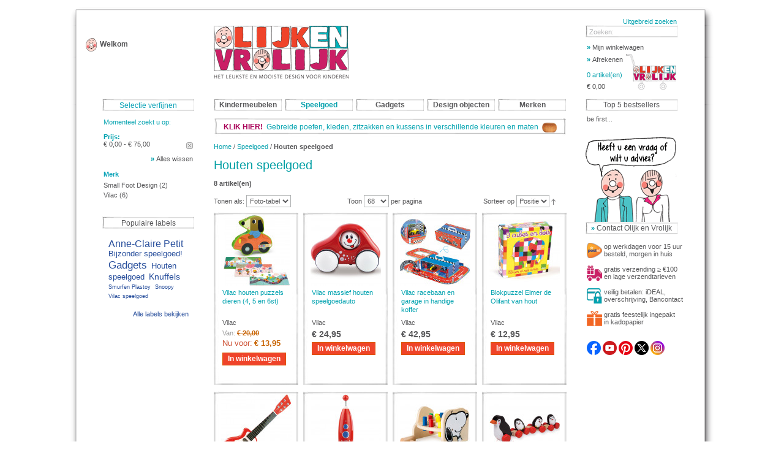

--- FILE ---
content_type: text/html; charset=UTF-8
request_url: https://www.olijkenvrolijk.nl/speelgoed/houten-speelgoed.html?dir=asc&order=position&price=1%2C75
body_size: 9270
content:
<!DOCTYPE html PUBLIC "-//W3C//DTD XHTML 1.0 Strict//EN" "http://www.w3.org/TR/xhtml1/DTD/xhtml1-strict.dtd">
<html xmlns="http://www.w3.org/1999/xhtml" xml:lang="nl" lang="nl">
<head>
    <script src="//code.jquery.com/jquery-latest.js"></script>
<meta http-equiv="Content-Type" content="text/html; charset=utf-8" />
<title>Houten speelgoed - duurzaam - handgemaakt - educatief | olijkenvrolijk.nl</title>
<meta name="description" content="Zoekt u mooi houten speelgoed? Olijkenvrolijk.nl biedt een enorme keuze aan bijzonder houten speelgoed voor verschillende leeftijden. We hebben een selectie gemaakt van duurzaam handgemaakt houten speelgoed. Een lust voor het oog en jarenlang speelplezier!
" />
<meta name="keywords" content="houten speelgoed, vilac, sirch, anamalz, papafoxtrot,  janod, houten keuken, houten loopfiets, bidiboo, peuterspeelgoed, speelgoed, babyspeelgoed, rammelaar, poppenhuis, poppenwagen, kraamkado, kraamcadeau, kraamgeschenk, groot speelgoed, duurzaam speelgoed, educatief speelgoed, hout, houten puzzel, houten spelletjes, jojo, houten speelgoed online" />
<meta name="robots" content="INDEX,FOLLOW" />
<link rel="icon" href="https://www.olijkenvrolijk.nl/media/favicon/default/Untitled-3.png" type="image/x-icon" />
<link rel="shortcut icon" href="https://www.olijkenvrolijk.nl/media/favicon/default/Untitled-3.png" type="image/x-icon" />
<script type="text/javascript" src="https://www.olijkenvrolijk.nl/js/jquery/jquery-1.6.2.min.js"></script>
<!--[if lt IE 7]>
<script type="text/javascript">
//<![CDATA[
    var BLANK_URL = 'https://www.olijkenvrolijk.nl/js/blank.html';
    var BLANK_IMG = 'https://www.olijkenvrolijk.nl/js/spacer.gif';
//]]>
</script>
<![endif]-->
<meta name = "viewport" content = "width = 1054">
<link rel="stylesheet" type="text/css" href="https://www.olijkenvrolijk.nl/skin/frontend/default/olijken/css/styles.css" media="all" />
<link rel="stylesheet" type="text/css" href="https://www.olijkenvrolijk.nl/skin/frontend/base/default/css/widgets.css" media="all" />
<link rel="stylesheet" type="text/css" href="https://www.olijkenvrolijk.nl/skin/frontend/default/olijken/aw_blog/css/style.css" media="all" />
<link rel="stylesheet" type="text/css" href="https://www.olijkenvrolijk.nl/skin/frontend/default/olijken/css/print.css" media="print" />
<link rel="stylesheet" type="text/css" href="https://www.olijkenvrolijk.nl/skin/frontend/default/olijken/css/stockstatus.css" media="screen" />
<script type="text/javascript" src="https://www.olijkenvrolijk.nl/js/prototype/prototype.js"></script>
<script type="text/javascript" src="https://www.olijkenvrolijk.nl/js/lib/ccard.js"></script>
<script type="text/javascript" src="https://www.olijkenvrolijk.nl/js/prototype/validation.js"></script>
<script type="text/javascript" src="https://www.olijkenvrolijk.nl/js/scriptaculous/builder.js"></script>
<script type="text/javascript" src="https://www.olijkenvrolijk.nl/js/scriptaculous/effects.js"></script>
<script type="text/javascript" src="https://www.olijkenvrolijk.nl/js/scriptaculous/dragdrop.js"></script>
<script type="text/javascript" src="https://www.olijkenvrolijk.nl/js/scriptaculous/controls.js"></script>
<script type="text/javascript" src="https://www.olijkenvrolijk.nl/js/scriptaculous/slider.js"></script>
<script type="text/javascript" src="https://www.olijkenvrolijk.nl/js/varien/js.js"></script>
<script type="text/javascript" src="https://www.olijkenvrolijk.nl/js/varien/form.js"></script>
<script type="text/javascript" src="https://www.olijkenvrolijk.nl/js/varien/menu.js"></script>
<script type="text/javascript" src="https://www.olijkenvrolijk.nl/js/mage/translate.js"></script>
<script type="text/javascript" src="https://www.olijkenvrolijk.nl/js/mage/cookies.js"></script>
<link rel="canonical" href="https://www.olijkenvrolijk.nl/speelgoed/houten-speelgoed.html" />
<!--[if lt IE 8]>
<link rel="stylesheet" type="text/css" href="https://www.olijkenvrolijk.nl/skin/frontend/default/olijken/css/styles-ie.css" media="all" />
<![endif]-->
<!--[if lt IE 7]>
<script type="text/javascript" src="https://www.olijkenvrolijk.nl/js/lib/ds-sleight.js"></script>
<script type="text/javascript" src="https://www.olijkenvrolijk.nl/skin/frontend/base/default/js/ie6.js"></script>
<![endif]-->

<script type="text/javascript">
//<![CDATA[
Mage.Cookies.path     = '/';
Mage.Cookies.domain   = '.www.olijkenvrolijk.nl';
//]]>
</script>

<script type="text/javascript">
//<![CDATA[
optionalZipCountries = [];
//]]>
</script>
<script type="text/javascript">var Translator = new Translate({"Please select an option.":"Selecteer a.u.b. een optie.","This is a required field.":"Dit is een verplicht veld.","Please enter a valid number in this field.":"Voer a.u.b. een geldig getal in dit veld in.","Please use numbers only in this field. Please avoid spaces or other characters such as dots or commas.":"Gebruik a.u.b. alleen getallen in dit veld, vermijd spaties of andere tekens zoals punten en komma\\'s.","Please use letters only (a-z) in this field.":"Gebruik uitsluitend letters (a-z) in dit veld.","Please use only letters (a-z), numbers (0-9) or underscore(_) in this field, first character should be a letter.":"Gebruik uitsluitend letters (a-z en A-Z) in dit veld. Gebruik geen spaties of andere tekens. Het eerste teken moet een letter zijn.","Please use only letters (a-z) or numbers (0-9) only in this field. No spaces or other characters are allowed.":"Gebruik uitsluitend letters (a-z en A-Z) in dit veld. Gebruik geen spaties of andere tekens.","Please use only letters (a-z) or numbers (0-9) or spaces and # only in this field.":"Gebruik uitsluitend letters (a-z en A-Z) in dit veld. Gebruik geen spaties of andere tekens.","Please enter a valid phone number. For example (123) 456-7890 or 123-456-7890.":"Geef a.u.b. een geldig telefoonnummer op. Bijvoorbeeld (123) 456-7889 of 123-456-7890","Please enter a valid date.":"Geef a.u.b. een geldige datum op.","Please enter a valid email address. For example johndoe@domain.com.":"Geef a.u.b. een geldig e-mailadres op. Bijvoorbeeld: iemand@domein.nl.","Please enter 6 or more characters.":"Geef meer dan 6 tekens op a.u.b.","Please make sure your passwords match.":"Zorg dat de wachtwoorden overeenkomen.","Please enter a valid URL. Protocol is required (http:\/\/, https:\/\/ or ftp:\/\/)":"Geef een geldige URL op. Protocol is vereist (http:\/\/, https:\/\/ or ftp:\/\/)","Please enter a valid URL. For example http:\/\/www.example.com or www.example.com":"Voer a.u.b. een geldige URL in. Bijvoorbeeld http:\/\/www.voorbeeld.com of www.voorbeeld.com.","Please enter a valid social security number. For example 123-45-6789.":"Geef a.u.b. een geldig Burger Service Nummer op. Bijvoorbeeld 123-45-6789.","Please enter a valid zip code. For example 90602 or 90602-1234.":"Voer een geldige postcode in a.u.b. Bijvoorbeeld: 2900 of 6621BK","Please enter a valid zip code.":"Geef een geldige postcode op.","Please use this date format: dd\/mm\/yyyy. For example 17\/03\/2006 for the 17th of March, 2006.":"Gebruik dd\/mm\/jjjj als datum-formaat. Bijvoorbeeld 17\/03\/2006 voor 17 maart 2006.","Please enter a valid $ amount. For example $100.00.":"Voer een geldig &euro; bedrag op. Bijvoorbeeld: &euro; 100.00.","Please select one of the above options.":"Selecteer a.u.b. \u00e9\u00e9n van de hierboven genoemde opties.","Please select one of the options.":"Selecteer a.u.b. \u00e9\u00e9n van de opties.","Please select State\/Province.":"Selecteer a.u.b. een provincie.","Please enter valid password.":"Voer een geldig wachtwoord in a.u.b.","Please enter 6 or more characters. Leading or trailing spaces will be ignored.":"Voer a.u.b. zes of meer tekens in. Spaties aan begin of eind zullen worden genegeerd.","Please use letters only (a-z or A-Z) in this field.":"Gebruik uitsluitend letters  (a-z en A-Z) in dit veld.","Please enter a number greater than 0 in this field.":"Voer in dit veld a.u.b. een getal groter dan 0 in.","Please enter a valid credit card number.":"Geef a.u.b. een geldig creditcard-nummer op.","Please wait, loading...":"Bezig met laden... Een ogenblikje a.u.b.","Please choose to register or to checkout as a guest":"Kiest u a.u.b. of u zich registreert of dat u als gast betaalt","Error: Passwords do not match":"Fout: wachtwoorden kloppen niet","Your order cannot be completed at this time as there is no shipping methods available for it. Please make necessary changes in your shipping address.":"Uw bestelling kan niet worden afgerond omdat er geen verzendmethodes voor beschikbaar zijn. Breng de nodige wijzingen aan in uw afleveradres a.u.b.","Please specify shipping method.":"Specificeer a.u.b. de verzendmethode.","Your order cannot be completed at this time as there is no payment methods available for it.":"Uw bestelling kan niet worden afgerond omdat er geen betaalmethodes voor beschikbaar zijn.","Please specify payment method.":"Specificeer a.u.b. de betaalmethode.","Credit card number does not match credit card type.":"Kaartnummer niet geldig voor Creditcard maatschappij","Card type does not match credit card number.":"Kaartnummer niet geldig voor Creditcard maatschappij","Please enter a valid credit card verification number.":"Geef a.u.b. een geldig creditcard-nummer op.","Please use only letters (a-z or A-Z), numbers (0-9) or underscore(_) in this field, first character should be a letter.":"Gebruik uitsluitend letters (a-z en A-Z) in dit veld. Gebruik geen spaties of andere tekens.","Please input a valid CSS-length. For example 100px or 77pt or 20em or .5ex or 50%.":"Voer een geldige CSS-lengte in. Bijvoorbeeld 100px, 77pt of 50%.","Maximum length exceeded.":"Maximumlengte werd overschreden.","Your session has been expired, you will be relogged in now.":"Uw sessie is verlopen. U wordt nu opnieuw ingelogd.","Incorrect credit card expiration date.":"Onjuiste vervaldatum van creditcard.","This date is a required value.":"Datum is een verplicht veld.","The value is not within the specified range.":"De waarde is niet beschikbaar.","Please use only letters (a-z or A-Z) or numbers (0-9) only in this field. No spaces or other characters are allowed.":"Gebruik uitsluitend letters (a-z en A-Z) in dit veld. Gebruik geen spaties of andere tekens.","Please use only letters (a-z or A-Z) or numbers (0-9) or spaces and # only in this field.":"Gebruik uitsluitend letters (a-z en A-Z) in dit veld. Gebruik geen spaties of andere tekens.","Please enter a valid fax number. For example (123) 456-7890 or 123-456-7890.":"Geef a.u.b. een geldig faxnummer op. Bijvoorbeeld (123) 456-7889 of 123-456-7890","Please use only visible characters and spaces.":"Gebruik uitsluitend letters (a-z en A-Z) in dit veld. Gebruik geen spaties of andere tekens.","Please enter 7 or more characters. Password should contain both numeric and alphabetic characters.":"Voer a.u.b. zes of meer tekens in . Wachtwoorden moeten zowel numerieke en alfanumerieke tekens bevatten.","Please enter a valid XML-identifier. For example something_1, block5, id-4.":"Voer a.u.b. een geldige XML-identifier in. Bijvoorbeeld something_1, block5, id-4.","Please enter a number 0 or greater in this field.":"Voer in dit veld a.u.b. een getal gelijk aan of groter dan 0 in.","Text length does not satisfy specified text range.":"Tekstlengte komt niet overeen met de gespecificeerde lengte.","Please enter a number lower than 100.":"Voer in dit veld a.u.b. een getal lager dan 100 in.","Please enter issue number or start date for switch\/solo card type.":"Voer een geldig nummer of een geldige startdatum in voor het switch\/solo kaarttype.","Please enter a valid day (1-%d).":"Voer a.u.b. een geldige dag in (1-%d).","Please enter a valid month (1-12).":"Voer a.u.b. een geldige maand in (1-12).","Please enter a valid year (1900-%d).":"Voer a.u.b. een geldig jaartal in (1900-%d).","Please enter a valid full date":"Type aub een geldige volledige datum"});</script><!-- Google tag (gtag.js) -->
<script async src="https://www.googletagmanager.com/gtag/js?id=G-WEHQV8VJV7"></script>
<script>
  window.dataLayer = window.dataLayer || [];
  function gtag(){dataLayer.push(arguments);}
  gtag('js', new Date());

  gtag('config', 'G-WEHQV8VJV7');
</script></head>
<body class=" catalog-category-view categorypath-speelgoed-houten-speelgoed-html category-houten-speelgoed">
<div class="wrapper">
        <noscript>
        <div class="noscript">
            <div class="noscript-inner">
                <p><strong>JavaScript is Gedeactiveerd in uw browser</strong></p>
                <p>U moet JavaScript geactiveerd hebben om de volledige functionaliteit van deze website te kunnen benutten.</p>
            </div>
        </div>
    </noscript>
    <div class="page">
        <div class="header-container">
    <div class="header">
        <div class="welcome"><p class="welcome-msg"><span>Welkom</span></p></div>
		
		<div class="header_mid">
						<a href="https://www.olijkenvrolijk.nl/" title="Olijk en Vrolijk" class="logo"><strong>Olijk en Vrolijk</strong><img src="https://www.olijkenvrolijk.nl/skin/frontend/default/olijken/images/logo_kerst_2012.gif" alt="Olijk en Vrolijk" /></a>
						<div class="nav-container">
    <ul id="nav">
        <li class="level0 nav-1 level-top first parent">
<a href="https://www.olijkenvrolijk.nl/kindermeubelen.html" class="level-top">
<span>Kindermeubelen</span>
</a>
<ul class="level0">
<li class="level1 nav-1-1 first">
<a href="https://www.olijkenvrolijk.nl/kindermeubelen/alle-kindermeubelen.html">
<span>Alle kindermeubelen</span>
</a>
</li><li class="level1 nav-1-2">
<a href="https://www.olijkenvrolijk.nl/kindermeubelen/bankjes.html">
<span>Bankjes</span>
</a>
</li><li class="level1 nav-1-3">
<a href="https://www.olijkenvrolijk.nl/kindermeubelen/kinderbureau-tafels.html">
<span>Bureau's - tafels</span>
</a>
</li><li class="level1 nav-1-4">
<a href="https://www.olijkenvrolijk.nl/kindermeubelen/karpetten-vloerkleden.html">
<span>Karpet - vloerkleden</span>
</a>
</li><li class="level1 nav-1-5">
<a href="https://www.olijkenvrolijk.nl/kindermeubelen/kinderbedjes.html">
<span>Kinderbedjes</span>
</a>
</li><li class="level1 nav-1-6">
<a href="https://www.olijkenvrolijk.nl/kindermeubelen/kinderstoelen.html">
<span>Kinderstoelen</span>
</a>
</li><li class="level1 nav-1-7">
<a href="https://www.olijkenvrolijk.nl/kindermeubelen/krukjes.html">
<span>Krukjes</span>
</a>
</li><li class="level1 nav-1-8 last">
<a href="https://www.olijkenvrolijk.nl/kindermeubelen/schommelstoel.html">
<span>Schommelstoel</span>
</a>
</li>
</ul>
</li><li class="level0 nav-2 active level-top parent">
<a href="https://www.olijkenvrolijk.nl/speelgoed.html" class="level-top">
<span>Speelgoed</span>
</a>
<ul class="level0">
<li class="level1 nav-2-1 first">
<a href="https://www.olijkenvrolijk.nl/speelgoed/alle-speelgoed.html">
<span>Alle speelgoed</span>
</a>
</li><li class="level1 nav-2-2">
<a href="https://www.olijkenvrolijk.nl/speelgoed/auto-s-en-garages.html">
<span>Auto's en garages</span>
</a>
</li><li class="level1 nav-2-3">
<a href="https://www.olijkenvrolijk.nl/speelgoed/bouwen-en-tekenen.html">
<span>Bouwen en tekenen</span>
</a>
</li><li class="level1 nav-2-4">
<a href="https://www.olijkenvrolijk.nl/speelgoed/buitenspeelgoed.html">
<span>Buitenspeelgoed</span>
</a>
</li><li class="level1 nav-2-5">
<a href="https://www.olijkenvrolijk.nl/speelgoed/dieren.html">
<span>Dieren</span>
</a>
</li><li class="level1 nav-2-6">
<a href="https://www.olijkenvrolijk.nl/speelgoed/educatief-speelgoed-leren-en-experimenteren-1.html">
<span>Educatief speelgoed</span>
</a>
</li><li class="level1 nav-2-7">
<a href="https://www.olijkenvrolijk.nl/speelgoed/hangende-mobiles.html">
<span>Hangende mobiles</span>
</a>
</li><li class="level1 nav-2-8">
<a href="https://www.olijkenvrolijk.nl/speelgoed/hobbelpaarden.html">
<span>Hobbelpaarden</span>
</a>
</li><li class="level1 nav-2-9 active">
<a href="https://www.olijkenvrolijk.nl/speelgoed/houten-speelgoed.html">
<span>Houten speelgoed</span>
</a>
</li><li class="level1 nav-2-10">
<a href="https://www.olijkenvrolijk.nl/speelgoed/knuffels-en-poppen.html">
<span>Knuffels en poppen</span>
</a>
</li><li class="level1 nav-2-11">
<a href="https://www.olijkenvrolijk.nl/speelgoed/muziek-maken-kinderen-speelgoed.html">
<span>Muziek maken</span>
</a>
</li><li class="level1 nav-2-12">
<a href="https://www.olijkenvrolijk.nl/speelgoed/spelletjes-puzzels.html">
<span>Spelletjes en puzzels</span>
</a>
</li><li class="level1 nav-2-13 last">
<a href="https://www.olijkenvrolijk.nl/speelgoed/trekbeesten.html">
<span>Trekbeesten</span>
</a>
</li>
</ul>
</li><li class="level0 nav-3 level-top parent">
<a href="https://www.olijkenvrolijk.nl/gadgets.html" class="level-top">
<span>Gadgets</span>
</a>
<ul class="level0">
<li class="level1 nav-3-1 first">
<a href="https://www.olijkenvrolijk.nl/gadgets/alle-gadgets.html">
<span>Alle gadgets</span>
</a>
</li><li class="level1 nav-3-2">
<a href="https://www.olijkenvrolijk.nl/gadgets/mp3-spelers.html">
<span>MP3 spelers</span>
</a>
</li><li class="level1 nav-3-3">
<a href="https://www.olijkenvrolijk.nl/gadgets/muziekdozen.html">
<span>Muziekdozen</span>
</a>
</li><li class="level1 nav-3-4 last">
<a href="https://www.olijkenvrolijk.nl/gadgets/portable-design-speakers.html">
<span>Portable design speakers</span>
</a>
</li>
</ul>
</li><li class="level0 nav-4 level-top parent">
<a href="https://www.olijkenvrolijk.nl/design-objecten.html" class="level-top">
<span>Design objecten</span>
</a>
<ul class="level0">
<li class="level1 nav-4-1 first">
<a href="https://www.olijkenvrolijk.nl/design-objecten/alle-design-objecten.html">
<span>Alle design objecten</span>
</a>
</li><li class="level1 nav-4-2">
<a href="https://www.olijkenvrolijk.nl/design-objecten/hangende-mobiles.html">
<span>Hangende mobiles</span>
</a>
</li><li class="level1 nav-4-3">
<a href="https://www.olijkenvrolijk.nl/design-objecten/portable-design-speakers.html">
<span>Portable design speakers</span>
</a>
</li><li class="level1 nav-4-4">
<a href="https://www.olijkenvrolijk.nl/design-objecten/smurfen-plastoy-schleich.html">
<span>Smurfen</span>
</a>
</li><li class="level1 nav-4-5">
<a href="https://www.olijkenvrolijk.nl/design-objecten/sleutelhangers.html">
<span>Sleutelhangers</span>
</a>
</li><li class="level1 nav-4-6 last">
<a href="https://www.olijkenvrolijk.nl/design-objecten/snoopy-peanuts.html">
<span>Snoopy</span>
</a>
</li>
</ul>
</li><li class="level0 nav-5 level-top last parent">
<a href="https://www.olijkenvrolijk.nl/merken.html" class="level-top">
<span>Merken</span>
</a>
<ul class="level0">
<li class="level1 nav-5-1 first">
<a href="https://www.olijkenvrolijk.nl/merken/alle-design.html">
<span>Allê Design</span>
</a>
</li><li class="level1 nav-5-2">
<a href="https://www.olijkenvrolijk.nl/merken/anne-claire-petit.html">
<span>Anne-Claire Petit</span>
</a>
</li><li class="level1 nav-5-3">
<a href="https://www.olijkenvrolijk.nl/merken/buki-france-educatief-speelgoed.html">
<span>Buki</span>
</a>
</li><li class="level1 nav-5-4">
<a href="https://www.olijkenvrolijk.nl/merken/d-van-dirk.html">
<span>D van Dirk</span>
</a>
</li><li class="level1 nav-5-5">
<a href="https://www.olijkenvrolijk.nl/merken/headphonies.html">
<span>Headphonies</span>
</a>
</li><li class="level1 nav-5-6">
<a href="https://www.olijkenvrolijk.nl/merken/lenco.html">
<span>Lenco</span>
</a>
</li><li class="level1 nav-5-7">
<a href="https://www.olijkenvrolijk.nl/merken/olijk-en-vrolijk.html">
<span>Olijk en Vrolijk</span>
</a>
</li><li class="level1 nav-5-8">
<a href="https://www.olijkenvrolijk.nl/merken/petit-jour-paris.html">
<span>Petit Jour Paris</span>
</a>
</li><li class="level1 nav-5-9">
<a href="https://www.olijkenvrolijk.nl/merken/plastoy.html">
<span>Plastoy</span>
</a>
</li><li class="level1 nav-5-10">
<a href="https://www.olijkenvrolijk.nl/merken/sirch.html">
<span>Sirch</span>
</a>
</li><li class="level1 nav-5-11">
<a href="https://www.olijkenvrolijk.nl/merken/small-foot-design-bijzonder-houten-speelgoed-legler.html">
<span>Small Foot Design</span>
</a>
</li><li class="level1 nav-5-12 last">
<a href="https://www.olijkenvrolijk.nl/merken/vilac.html">
<span>Vilac</span>
</a>
</li>
</ul>
</li>    </ul>
</div>
			<!--<div class="top-callout">Nieuw! Extra dikke kussens ingelegd met Indiase strandsteentjes. <span>Nu voor slecht &pound; 34,95,-</span></div>-->
			<div class="top-callout">
			
			<div><a style="text-decoration: NONE;" href="/merken/olijk-en-vrolijk.html"><span style="color: #a90058; font-weight: bold;">KLIK HIER!</span>&nbsp; Gebreide poefen, kleden, zitzakken en kussens in verschillende kleuren en maten&nbsp; <img src="/media/wysiwyg/small-homepageheader/oranje_poef_voor_header.jpg" alt="" /></a></div>			</div>
		</div>
		
		<div class="search_top"> <a href="https://www.olijkenvrolijk.nl/catalogsearch/advanced" class="advance">Uitgebreid zoeken </a><form id="search_mini_form" action="https://www.olijkenvrolijk.nl/catalogsearch/result/" method="get">
    <div class="form-search">
        <label for="search">Zoeken:</label>
        <input id="search" type="text" name="q" value="" class="input-text" />
        <button type="submit" title="Zoeken" class="button"><span><span>Zoeken:</span></span></button>
        <div id="search_autocomplete" class="search-autocomplete"></div>
        <script type="text/javascript">
        //<![CDATA[
            var searchForm = new Varien.searchForm('search_mini_form', 'search', '');
            searchForm.initAutocomplete('https://www.olijkenvrolijk.nl/catalogsearch/ajax/suggest/', 'search_autocomplete');
        //]]>
        </script>
    </div>
</form>
			<div class="cart" style="padding-bottom:0;">
				<a title="My Cart" href="https://www.olijkenvrolijk.nl/checkout/cart"><span>&raquo; </span> Mijn winkelwagen</a>
				<div class="minicart"></div>
				
				<br/>
				<a title="Checkout" href="https://www.olijkenvrolijk.nl/checkout"><span>&raquo; </span> Afrekenen</a>
				<!--<img src="" title="" />-->
				<div class="cart-qty-total">
					
					
					<span class="top-total"><a href="https://www.olijkenvrolijk.nl/checkout/cart/">0 artikel(en)</a> 					</span>
					<br/>

										<span class="top-qty"> € 0,00</span>
				</div>
			</div>
		</div>
            </div>
</div>

        <div class="main-container col3-layout">
            <div class="main">
			<div class="col-wrapper">
                    <div class="col-main">
                        				<div class="breadcrumbs">
    <ul>
                    <li class="home">
                            <a href="https://www.olijkenvrolijk.nl/" title="Ga naar Home">Home</a>
                                        <span>/ </span>
                        </li>
                    <li class="category13">
                            <a href="https://www.olijkenvrolijk.nl/speelgoed.html" title="">Speelgoed</a>
                                        <span>/ </span>
                        </li>
                    <li class="category112">
                            <strong>Houten speelgoed</strong>
                                    </li>
            </ul>
</div>
                        <div class="page-title category-title">
        <h1>Houten speelgoed</h1>
</div>




    <div class="category-products">
    <div class="toolbar">
    <div class="pager">
        <p class="amount">
                            <strong>8 artikel(en)</strong>
                    </p>

        

        
    
    
    
    
    

    </div>

        <div class="sorter">
                <div class="view-mode">
                                    <label>Tonen als:</label>
            <select onchange="setLocation(this.value)">
                            <option value="https://www.olijkenvrolijk.nl/speelgoed/houten-speelgoed.html?dir=asc&amp;mode=grid&amp;order=position&amp;price=1%2C75" selected="selected">
                    Foto-tabel                </option>
                            <option value="https://www.olijkenvrolijk.nl/speelgoed/houten-speelgoed.html?dir=asc&amp;mode=list&amp;order=position&amp;price=1%2C75">
                    Lijst                </option>
                        </select>
            
                                </div>
                <div class="limiter">
            <label>Toon</label>
            <select onchange="setLocation(this.value)">
                            <option value="https://www.olijkenvrolijk.nl/speelgoed/houten-speelgoed.html?dir=asc&amp;limit=8&amp;order=position&amp;price=1%2C75">
                    8                </option>
                            <option value="https://www.olijkenvrolijk.nl/speelgoed/houten-speelgoed.html?dir=asc&amp;limit=16&amp;order=position&amp;price=1%2C75">
                    16                </option>
                            <option value="https://www.olijkenvrolijk.nl/speelgoed/houten-speelgoed.html?dir=asc&amp;limit=32&amp;order=position&amp;price=1%2C75">
                    32                </option>
                            <option value="https://www.olijkenvrolijk.nl/speelgoed/houten-speelgoed.html?dir=asc&amp;limit=68&amp;order=position&amp;price=1%2C75" selected="selected">
                    68                </option>
                            <option value="https://www.olijkenvrolijk.nl/speelgoed/houten-speelgoed.html?dir=asc&amp;limit=all&amp;order=position&amp;price=1%2C75">
                    Alle                </option>
                        </select> per pagina        </div>
        <div class="sort-by">
            <label>Sorteer op</label>
            <select onchange="setLocation(this.value)">
                            <option value="https://www.olijkenvrolijk.nl/speelgoed/houten-speelgoed.html?dir=asc&amp;order=position&amp;price=1%2C75" selected="selected">
                    Positie                </option>
                            <option value="https://www.olijkenvrolijk.nl/speelgoed/houten-speelgoed.html?dir=asc&amp;order=name&amp;price=1%2C75">
                    Naam                </option>
                            <option value="https://www.olijkenvrolijk.nl/speelgoed/houten-speelgoed.html?dir=asc&amp;order=price&amp;price=1%2C75">
                    Prijs                </option>
                        </select>
                            <a href="https://www.olijkenvrolijk.nl/speelgoed/houten-speelgoed.html?dir=desc&amp;order=position&amp;price=1%2C75" title="Van hoog naar laag sorteren"><img src="https://www.olijkenvrolijk.nl/skin/frontend/default/olijken/images/i_asc_arrow.gif" alt="Van hoog naar laag sorteren" class="v-middle" /></a>
                    </div>
    </div>
    </div>
        
    
        	
                    <ul class="products-grid">
                    <li class="item first">
                <center><a href="https://www.olijkenvrolijk.nl/vilac-houten-puzzel-dieren-melusine-fangio-de-hond-4611.html" title="Houten puzzel Alberto de hond 3-in-1 van VILAC" class="product-image"><img src="https://www.olijkenvrolijk.nl/media/catalog/product/cache/1/small_image/115x/9df78eab33525d08d6e5fb8d27136e95/h/o/houten-puzzel-hond-fangio-vilac-4611.jpg" width="115" height="115" alt="Houten puzzel Alberto de hond 3-in-1 van VILAC" /></a></center>
                <h2 class="product-name" ><a href="https://www.olijkenvrolijk.nl/vilac-houten-puzzel-dieren-melusine-fangio-de-hond-4611.html" title="Vilac houten puzzels dieren (4, 5 en 6st)">Vilac houten puzzels dieren (4, 5 en 6st)</a></h2>
				
				<div class="manufacturer">Vilac</div>
				
				

        
    <div class="price-box">
                                
                    <p class="old-price">
                <span class="price-label">Van:</span>
                <span class="price" id="old-price-570">
                    € 20,00                </span>
            </p>

                        <p class="special-price">
                <span class="price-label">Nu voor:</span>
                <span class="price" id="product-price-570">
                    € 13,95                </span>
            </p>
                    
    
        </div>

                
                
                <div class="actions">
                    
                        <button type="button" title="In winkelwagen" class="button btn-cart" onclick="setLocation('https://www.olijkenvrolijk.nl/checkout/cart/add/uenc/aHR0cHM6Ly93d3cub2xpamtlbnZyb2xpamsubmw6NDQzL3NwZWVsZ29lZC9ob3V0ZW4tc3BlZWxnb2VkLmh0bWw_ZGlyPWFzYyZvcmRlcj1wb3NpdGlvbiZwcmljZT0xJTJDNzU,/product/570/')"><span><span>In winkelwagen</span></span></button>
                   

                    <ul class="add-to-links">
                                                                            <!--<li><span class="separator">|</span> <a href="" class="link-compare"></a></li>-->
                                            </ul>
			                                                  </div>
		    
            </li>
                                    <li class="item">
                <center><a href="https://www.olijkenvrolijk.nl/olijke-vrolijke-auto-vilac.html" title="Vilac houten speelgoedauto - rood" class="product-image"><img src="https://www.olijkenvrolijk.nl/media/catalog/product/cache/1/small_image/115x/9df78eab33525d08d6e5fb8d27136e95/v/i/vilac-speelgoedauto-rood-hout.jpg" width="115" height="115" alt="Vilac houten speelgoedauto - rood" /></a></center>
                <h2 class="product-name" ><a href="https://www.olijkenvrolijk.nl/olijke-vrolijke-auto-vilac.html" title="Vilac massief houten speelgoedauto">Vilac massief houten speelgoedauto</a></h2>
				
				<div class="manufacturer">Vilac</div>
				
				

        
    <div class="price-box">
                                                            <span class="regular-price" id="product-price-149">
                    <span class="price">€ 24,95</span>                </span>
                        
        </div>

                
                
                <div class="actions">
                    
                        <button type="button" title="In winkelwagen" class="button btn-cart" onclick="setLocation('https://www.olijkenvrolijk.nl/checkout/cart/add/uenc/aHR0cHM6Ly93d3cub2xpamtlbnZyb2xpamsubmw6NDQzL3NwZWVsZ29lZC9ob3V0ZW4tc3BlZWxnb2VkLmh0bWw_ZGlyPWFzYyZvcmRlcj1wb3NpdGlvbiZwcmljZT0xJTJDNzU,/product/149/')"><span><span>In winkelwagen</span></span></button>
                   

                    <ul class="add-to-links">
                                                                            <!--<li><span class="separator">|</span> <a href="" class="link-compare"></a></li>-->
                                            </ul>
			                                                  </div>
		    
            </li>
                                    <li class="item">
                <center><a href="https://www.olijkenvrolijk.nl/leuke-houten-racebaan-met-accessoires-vilac.html" title="Vilac speelgoed racebaan en garage met accessoires" class="product-image"><img src="https://www.olijkenvrolijk.nl/media/catalog/product/cache/1/small_image/115x/9df78eab33525d08d6e5fb8d27136e95/r/a/racebaan-speelgoed-vilac-2334.jpg" width="115" height="115" alt="Vilac speelgoed racebaan en garage met accessoires" /></a></center>
                <h2 class="product-name" ><a href="https://www.olijkenvrolijk.nl/leuke-houten-racebaan-met-accessoires-vilac.html" title="Vilac racebaan en garage in handige koffer ">Vilac racebaan en garage in handige koffer </a></h2>
				
				<div class="manufacturer">Vilac</div>
				
				

        
    <div class="price-box">
                                                            <span class="regular-price" id="product-price-392">
                    <span class="price">€ 42,95</span>                </span>
                        
        </div>

                
                
                <div class="actions">
                    
                        <button type="button" title="In winkelwagen" class="button btn-cart" onclick="setLocation('https://www.olijkenvrolijk.nl/checkout/cart/add/uenc/aHR0cHM6Ly93d3cub2xpamtlbnZyb2xpamsubmw6NDQzL3NwZWVsZ29lZC9ob3V0ZW4tc3BlZWxnb2VkLmh0bWw_ZGlyPWFzYyZvcmRlcj1wb3NpdGlvbiZwcmljZT0xJTJDNzU,/product/392/')"><span><span>In winkelwagen</span></span></button>
                   

                    <ul class="add-to-links">
                                                                            <!--<li><span class="separator">|</span> <a href="" class="link-compare"></a></li>-->
                                            </ul>
			                  </div>
		    
            </li>
                                    <li class="item last">
                <center><a href="https://www.olijkenvrolijk.nl/elmer-de-olifant-puzzel-blokpuzzel-blokkenpuzzel-hout-vilac.html" title="Elmer de Olifant speelgoed - houten blokpuzzel - 6 verschillende dieren" class="product-image"><img src="https://www.olijkenvrolijk.nl/media/catalog/product/cache/1/small_image/115x/9df78eab33525d08d6e5fb8d27136e95/e/l/elmer-olifant-blokpuzzel-blokkenpuzzel-puzzel-vilac.jpg" width="115" height="115" alt="Elmer de Olifant speelgoed - houten blokpuzzel - 6 verschillende dieren" /></a></center>
                <h2 class="product-name" ><a href="https://www.olijkenvrolijk.nl/elmer-de-olifant-puzzel-blokpuzzel-blokkenpuzzel-hout-vilac.html" title="Blokpuzzel Elmer de Olifant van hout">Blokpuzzel Elmer de Olifant van hout</a></h2>
				
				<div class="manufacturer">Vilac</div>
				
				

        
    <div class="price-box">
                                                            <span class="regular-price" id="product-price-486">
                    <span class="price">€ 12,95</span>                </span>
                        
        </div>

                
                
                <div class="actions">
                    
                        <button type="button" title="In winkelwagen" class="button btn-cart" onclick="setLocation('https://www.olijkenvrolijk.nl/checkout/cart/add/uenc/aHR0cHM6Ly93d3cub2xpamtlbnZyb2xpamsubmw6NDQzL3NwZWVsZ29lZC9ob3V0ZW4tc3BlZWxnb2VkLmh0bWw_ZGlyPWFzYyZvcmRlcj1wb3NpdGlvbiZwcmljZT0xJTJDNzU,/product/486/')"><span><span>In winkelwagen</span></span></button>
                   

                    <ul class="add-to-links">
                                                                            <!--<li><span class="separator">|</span> <a href="" class="link-compare"></a></li>-->
                                            </ul>
			                                                  </div>
		    
            </li>
                </ul>
                                <ul class="products-grid">
                    <li class="item first">
                <center><a href="https://www.olijkenvrolijk.nl/speelgoed-gitaar-hout-vilac-8327.html" title="Speelgoed gitaar van hout voor kinderen - Vilac" class="product-image"><img src="https://www.olijkenvrolijk.nl/media/catalog/product/cache/1/small_image/115x/9df78eab33525d08d6e5fb8d27136e95/s/p/speelgoed-gitaar-vilac-hout-8327.jpg" width="115" height="115" alt="Speelgoed gitaar van hout voor kinderen - Vilac" /></a></center>
                <h2 class="product-name" ><a href="https://www.olijkenvrolijk.nl/speelgoed-gitaar-hout-vilac-8327.html" title="Houten rock gitaar rood, Vilac">Houten rock gitaar rood, Vilac</a></h2>
				
				<div class="manufacturer">Vilac</div>
				
				

        
    <div class="price-box">
                                                            <span class="regular-price" id="product-price-555">
                    <span class="price">€ 32,95</span>                </span>
                        
        </div>

                
                
                <div class="actions">
                    
                        <button type="button" title="In winkelwagen" class="button btn-cart" onclick="setLocation('https://www.olijkenvrolijk.nl/checkout/cart/add/uenc/aHR0cHM6Ly93d3cub2xpamtlbnZyb2xpamsubmw6NDQzL3NwZWVsZ29lZC9ob3V0ZW4tc3BlZWxnb2VkLmh0bWw_ZGlyPWFzYyZvcmRlcj1wb3NpdGlvbiZwcmljZT0xJTJDNzU,/product/555/')"><span><span>In winkelwagen</span></span></button>
                   

                    <ul class="add-to-links">
                                                                            <!--<li><span class="separator">|</span> <a href="" class="link-compare"></a></li>-->
                                            </ul>
			                  </div>
		    
            </li>
                                    <li class="item">
                <center><a href="https://www.olijkenvrolijk.nl/speelgoed-raket-hout-vilac-1240r.html" title="Speelgoed raket van hout - Vilac uit Frankrijk - handgemaakt." class="product-image"><img src="https://www.olijkenvrolijk.nl/media/catalog/product/cache/1/small_image/115x/9df78eab33525d08d6e5fb8d27136e95/s/p/speelgoed-raket-hout-vilac_1.jpg" width="115" height="115" alt="Speelgoed raket van hout - Vilac uit Frankrijk - handgemaakt." /></a></center>
                <h2 class="product-name" ><a href="https://www.olijkenvrolijk.nl/speelgoed-raket-hout-vilac-1240r.html" title="Speelgoed raket van hout">Speelgoed raket van hout</a></h2>
				
				<div class="manufacturer">Vilac</div>
				
				

        
    <div class="price-box">
                                                            <span class="regular-price" id="product-price-582">
                    <span class="price">€ 33,95</span>                </span>
                        
        </div>

                
                
                <div class="actions">
                    
                        <button type="button" title="In winkelwagen" class="button btn-cart" onclick="setLocation('https://www.olijkenvrolijk.nl/checkout/cart/add/uenc/aHR0cHM6Ly93d3cub2xpamtlbnZyb2xpamsubmw6NDQzL3NwZWVsZ29lZC9ob3V0ZW4tc3BlZWxnb2VkLmh0bWw_ZGlyPWFzYyZvcmRlcj1wb3NpdGlvbiZwcmljZT0xJTJDNzU,/product/582/')"><span><span>In winkelwagen</span></span></button>
                   

                    <ul class="add-to-links">
                                                                            <!--<li><span class="separator">|</span> <a href="" class="link-compare"></a></li>-->
                                            </ul>
			                  </div>
		    
            </li>
                                    <li class="item">
                <center><a href="https://www.olijkenvrolijk.nl/small-foot-hamerbank-snoopy-5725-peanuts.html" title="Houten hamerbank Snoopy en Woodstock" class="product-image"><img src="https://www.olijkenvrolijk.nl/media/catalog/product/cache/1/small_image/115x/9df78eab33525d08d6e5fb8d27136e95/h/a/hamerbank-hout-snoopy-peanuts-spel.jpg" width="115" height="115" alt="Houten hamerbank Snoopy en Woodstock" /></a></center>
                <h2 class="product-name" ><a href="https://www.olijkenvrolijk.nl/small-foot-hamerbank-snoopy-5725-peanuts.html" title="Snoopy hamerbank van hout">Snoopy hamerbank van hout</a></h2>
				
				<div class="manufacturer">Small Foot Design</div>
				
				

        
    <div class="price-box">
                                                            <span class="regular-price" id="product-price-624">
                    <span class="price">€ 30,00</span>                </span>
                        
        </div>

                
                
                <div class="actions">
                    
                        <button type="button" title="In winkelwagen" class="button btn-cart" onclick="setLocation('https://www.olijkenvrolijk.nl/checkout/cart/add/uenc/aHR0cHM6Ly93d3cub2xpamtlbnZyb2xpamsubmw6NDQzL3NwZWVsZ29lZC9ob3V0ZW4tc3BlZWxnb2VkLmh0bWw_ZGlyPWFzYyZvcmRlcj1wb3NpdGlvbiZwcmljZT0xJTJDNzU,/product/624/')"><span><span>In winkelwagen</span></span></button>
                   

                    <ul class="add-to-links">
                                                                            <!--<li><span class="separator">|</span> <a href="" class="link-compare"></a></li>-->
                                            </ul>
			                  </div>
		    
            </li>
                                    <li class="item last">
                <center><a href="https://www.olijkenvrolijk.nl/houten-trekfiguren-pinguin-speelgoed.html" title="Houten trekfiguren Pinguins - Small Foot - 4923" class="product-image"><img src="https://www.olijkenvrolijk.nl/media/catalog/product/cache/1/small_image/115x/9df78eab33525d08d6e5fb8d27136e95/h/o/houten-trekfiguren-pinguins-speelgoed-1.jpg" width="115" height="115" alt="Houten trekfiguren Pinguins - Small Foot - 4923" /></a></center>
                <h2 class="product-name" ><a href="https://www.olijkenvrolijk.nl/houten-trekfiguren-pinguin-speelgoed.html" title="Houten trekfiguren Pinguins">Houten trekfiguren Pinguins</a></h2>
				
				<div class="manufacturer">Small Foot Design</div>
				
				

        
    <div class="price-box">
                                                            <span class="regular-price" id="product-price-784">
                    <span class="price">€ 23,78</span>                </span>
                        
        </div>

                
                
                <div class="actions">
                    
                        <button type="button" title="In winkelwagen" class="button btn-cart" onclick="setLocation('https://www.olijkenvrolijk.nl/checkout/cart/add/uenc/aHR0cHM6Ly93d3cub2xpamtlbnZyb2xpamsubmw6NDQzL3NwZWVsZ29lZC9ob3V0ZW4tc3BlZWxnb2VkLmh0bWw_ZGlyPWFzYyZvcmRlcj1wb3NpdGlvbiZwcmljZT0xJTJDNzU,/product/784/')"><span><span>In winkelwagen</span></span></button>
                   

                    <ul class="add-to-links">
                                                                            <!--<li><span class="separator">|</span> <a href="" class="link-compare"></a></li>-->
                                            </ul>
			                  </div>
		    
            </li>
                </ul>
                        <script type="text/javascript">decorateGeneric($$('ul.products-grid'), ['odd','even','first','last'])</script>
    
    <div class="toolbar-bottom">
        <div class="toolbar">
    <div class="pager">
        <p class="amount">
                            <strong>8 artikel(en)</strong>
                    </p>

        

        
    
    
    
    
    

    </div>

        <div class="sorter">
                <div class="view-mode">
                                    <label>Tonen als:</label>
            <select onchange="setLocation(this.value)">
                            <option value="https://www.olijkenvrolijk.nl/speelgoed/houten-speelgoed.html?dir=asc&amp;mode=grid&amp;order=position&amp;price=1%2C75" selected="selected">
                    Foto-tabel                </option>
                            <option value="https://www.olijkenvrolijk.nl/speelgoed/houten-speelgoed.html?dir=asc&amp;mode=list&amp;order=position&amp;price=1%2C75">
                    Lijst                </option>
                        </select>
            
                                </div>
                <div class="limiter">
            <label>Toon</label>
            <select onchange="setLocation(this.value)">
                            <option value="https://www.olijkenvrolijk.nl/speelgoed/houten-speelgoed.html?dir=asc&amp;limit=8&amp;order=position&amp;price=1%2C75">
                    8                </option>
                            <option value="https://www.olijkenvrolijk.nl/speelgoed/houten-speelgoed.html?dir=asc&amp;limit=16&amp;order=position&amp;price=1%2C75">
                    16                </option>
                            <option value="https://www.olijkenvrolijk.nl/speelgoed/houten-speelgoed.html?dir=asc&amp;limit=32&amp;order=position&amp;price=1%2C75">
                    32                </option>
                            <option value="https://www.olijkenvrolijk.nl/speelgoed/houten-speelgoed.html?dir=asc&amp;limit=68&amp;order=position&amp;price=1%2C75" selected="selected">
                    68                </option>
                            <option value="https://www.olijkenvrolijk.nl/speelgoed/houten-speelgoed.html?dir=asc&amp;limit=all&amp;order=position&amp;price=1%2C75">
                    Alle                </option>
                        </select> per pagina        </div>
        <div class="sort-by">
            <label>Sorteer op</label>
            <select onchange="setLocation(this.value)">
                            <option value="https://www.olijkenvrolijk.nl/speelgoed/houten-speelgoed.html?dir=asc&amp;order=position&amp;price=1%2C75" selected="selected">
                    Positie                </option>
                            <option value="https://www.olijkenvrolijk.nl/speelgoed/houten-speelgoed.html?dir=asc&amp;order=name&amp;price=1%2C75">
                    Naam                </option>
                            <option value="https://www.olijkenvrolijk.nl/speelgoed/houten-speelgoed.html?dir=asc&amp;order=price&amp;price=1%2C75">
                    Prijs                </option>
                        </select>
                            <a href="https://www.olijkenvrolijk.nl/speelgoed/houten-speelgoed.html?dir=desc&amp;order=position&amp;price=1%2C75" title="Van hoog naar laag sorteren"><img src="https://www.olijkenvrolijk.nl/skin/frontend/default/olijken/images/i_asc_arrow.gif" alt="Van hoog naar laag sorteren" class="v-middle" /></a>
                    </div>
    </div>
    </div>
    </div>
</div>
                    </div>
                    <div class="col-left sidebar"><div class="block block-layered-nav">
    <div class="block-title">
        <strong><span>Selectie verfijnen</span></strong>
    </div>
    <div class="block-content">
        <div class="currently">
    <p class="block-subtitle">Momenteel zoekt u op:</p>
    <ol>
            <li>
            <a href="https://www.olijkenvrolijk.nl/speelgoed/houten-speelgoed.html?dir=asc&amp;order=position" title="Dit artikel verwijderen" class="btn-remove">Dit artikel verwijderen</a>
            <span class="label">Prijs:</span> <br/>€ 0,00 - € 75,00        </li>
        </ol>
    <div class="actions">
	<span style="color: rgb(6, 161, 173); font-weight: bold;   margin-top: -1px;">&raquo; </span>
	<a href="https://www.olijkenvrolijk.nl/speelgoed/houten-speelgoed.html?dir=asc&amp;order=position">Alles wissen</a></div>
</div>
                    <!--<p class="block-subtitle"></p>-->
            <dl id="narrow-by-list">
                                                                                                    <dt>Merk</dt>
                    <dd>
<ol>
    <li>
                <a href="https://www.olijkenvrolijk.nl/speelgoed/houten-speelgoed.html?dir=asc&amp;manufacturer=630&amp;order=position&amp;price=1%2C75">Small Foot Design</a>
                (2)
    </li>
    <li>
                <a href="https://www.olijkenvrolijk.nl/speelgoed/houten-speelgoed.html?dir=asc&amp;manufacturer=159&amp;order=position&amp;price=1%2C75">Vilac</a>
                (6)
    </li>
</ol>
</dd>
                                                                            </dl>
            <script type="text/javascript">decorateDataList('narrow-by-list')</script>
            </div>
</div>
<div class="block block-tags">
    <div class="block-title">
        <strong><span>Populaire labels</span></strong>
    </div>
    <div class="block-content" style="color:#264A94;" >
        <ul class="tags-list">
                            <li><a href="https://www.olijkenvrolijk.nl/tag/product/list/tagId/8/" style="font-size:135%;">Anne-Claire Petit</a></li>
                            <li><a href="https://www.olijkenvrolijk.nl/tag/product/list/tagId/15/" style="font-size:105%;">Bijzonder speelgoed!</a></li>
                            <li><a href="https://www.olijkenvrolijk.nl/tag/product/list/tagId/9/" style="font-size:145%;">Gadgets</a></li>
                            <li><a href="https://www.olijkenvrolijk.nl/tag/product/list/tagId/5/" style="font-size:105%;">Houten speelgoed</a></li>
                            <li><a href="https://www.olijkenvrolijk.nl/tag/product/list/tagId/6/" style="font-size:115%;">Knuffels</a></li>
                            <li><a href="https://www.olijkenvrolijk.nl/tag/product/list/tagId/11/" style="font-size:75%;">Smurfen Plastoy</a></li>
                            <li><a href="https://www.olijkenvrolijk.nl/tag/product/list/tagId/12/" style="font-size:75%;">Snoopy</a></li>
                            <li><a href="https://www.olijkenvrolijk.nl/tag/product/list/tagId/16/" style="font-size:75%;">Vilac speelgoed</a></li>
                    </ul>
        <div class="actions">
            <a href="https://www.olijkenvrolijk.nl/tag/list/">Alle labels bekijken</a>
        </div>
    </div>
</div>
</div>
                </div>
                <div class="col-right sidebar">
<div class="block block-topseller">
    <div class="block-title title-topseller">
        Top 5 bestsellers    </div>
    <div class="block-content">
                            <ol id="bestseller-sidebar" class="mini-products-list">
                <li class="item odd">
                    be first...                 </li>
            </ol>
            </div>
</div>



<div class="block block-deal">
<div><a style="text-decoration: NONE;" href="http://www.olijkenvrolijk.nl/contacts"><img src="/media/wysiwyg/static_blocks/Olijk-en-Vrolijk/olijk-en-vrolijk-contact-2020.gif" alt="contact Olijk en Vrolijk webwinkel" /></a></div>
<div class="text-bor" style="text-align: left;"><span style="color: #00a2af; font-weight: bold;">&raquo;&nbsp;</span><a style="text-decoration: NONE; color: #58585a; font-size: 12px;" href="/contacts/">Contact Olijk en Vrolijk</a></div>
<div>&nbsp;</div>
<div class="block-content"><img style="float: left;" src="/media/wysiwyg/static_blocks/Olijk-en-Vrolijk/postnl_icon.png" alt="" />&nbsp;op werkdagen voor 15 uur &nbsp;besteld, morgen in huis</div>
<div>&nbsp;</div>
<div class="block-content"><a style="text-decoration: none;" href="http://www.olijkenvrolijk.nl/verzending/" target="_blank"><img style="float: left;" src="/media/wysiwyg/static_blocks/Olijk-en-Vrolijk/gratis_verzending_icon.png" alt="" />&nbsp;<span style="color: #58585a;">gratis verzending&nbsp;&ge; &euro;100 &nbsp;en lage verzendtarieven</span></a></div>
<div>&nbsp;</div>
<div class="block-content"><img style="float: left;" src="/media/wysiwyg/static_blocks/Olijk-en-Vrolijk/veilig_betalen_olijkenvrolijk.png" alt="" />&nbsp;veilig betalen: iDEAL, &nbsp;overschrijving, Bancontact</div>
<div>&nbsp;</div>
<div class="block-content"><img style="float: left;" src="/media/wysiwyg/static_blocks/Olijk-en-Vrolijk/kado_icon.png" alt="" />&nbsp;gratis feestelijk ingepakt <br />&nbsp;in kadopapier</div>
<div>&nbsp;&nbsp;</div>
<div>&nbsp;</div>
<div class="block-content" style="text-align: left;"><a title="Facebook Olijk en Vrolijk" href="http://www.facebook.com/olijkenvrolijk" target="_blank"><img src="/media/wysiwyg/social-media/Facebook-Olijk-en-Vrolijk-2023.png" alt="Facebook" /></a>&nbsp;<a title="Youtube Olijk en Vrolijk" href="http://youtube.com/OlijkenVrolijk" target="_blank"><img src="/media/wysiwyg/social-media/Youtube-Olijk-en-Vrolijk-2023.png" alt="" /></a>&nbsp;<a title="Pinterest Olijk en Vrolijk" href="http://pinterest.com/olijkenvrolijk/" target="_blank"><img src="/media/wysiwyg/social-media/Pinterest-Olijk-en-Vrolijk-2023.png" alt="" /></a>&nbsp;<a title="Twitter Olijk en Vrolijk" href="http://twitter.com/OlijkenVrolijk" target="_blank"><img src="/media/wysiwyg/social-media/Twitter-Olijk-en-Vrolijk-2023.png" alt="" /></a>&nbsp;<a title="Instagram Olijk en Vrolijk" href="https://www.instagram.com/olijkenvrolijk.nl/" target="_blank"><img src="/media/wysiwyg/social-media/Instagram-Olijk-en-Vrolijk-2023.png" alt="Instagram Olijk en Vrolijk" /></a></div>
</div></div>
            </div>
        </div>
        <div class="footer-container">
	<div class="footer-main">
        <div> <div><img src="/media/wysiwyg/static_blocks/footer_payoff/footer-block-olijk-en-vrolijk-2023.png" alt="de online voor bijzonder speelgoed" /></div></div>
	<div class="nl">  </div>
    <div class="footer">
                <div>
			<ul class="first">
				<li class="first">Service</li>
				<li><a href="https://www.olijkenvrolijk.nl/faq/" title="" >FAQ</a></li>
				<li><a href="https://www.olijkenvrolijk.nl/betaal-mogelijkheden/" title="" >Betaalmogelijkheden</a></li>
				<li><a href="https://www.olijkenvrolijk.nl/verzending/" title="" >Verzending</a></li>
			</ul>
			<ul>
				<li class="first"><a href="#" title="" ></a></li>
				<li><a href="https://www.olijkenvrolijk.nl/retourneren/" title="" >Retourneren</a></li>
				<li><a href="https://www.olijkenvrolijk.nl/catalogsearch/term/popular/" title="" >Populaire zoekwoorden</a></li>
				<li><a href="https://www.olijkenvrolijk.nl/catalog/seo_sitemap/category/" title="" >Sitemap</a></li>
			</ul>
			<ul>
				<li class="first">Wie zijn wij?</li>
				<li><a href="https://www.olijkenvrolijk.nl/olijk-en-vrolijk/" title="" >Olijk en Vrolijk</a></li>
				<li><a href="https://www.olijkenvrolijk.nl/contacts/" title="" >Contact</a></li>
                                <li><a href="https://www.olijkenvrolijk.nl/leuke-links-van-olijk-en-vrolijk/" title="">Leuke links</a></li>
			</ul>
			<ul>
				<li class="first"><a href="#" title="" ></a></li>
				<li><a href="https://www.olijkenvrolijk.nl/algemene-voorwaarden/" title="" >Algemene voorwaarden</a></li>
				<li><a href="https://www.olijkenvrolijk.nl/privacy/" title="" >Privacy</a></li>
                                <li></li>
			</ul>
		</div>
        
    </div>
	
	</div>
</div>
<address><div class="copy-bg"><p style="padding-bottom: 5px; color: #B1B3B4; font-size: 9px; text-align: center; margin-right:0px;">copyright &copy; 2026 Olijk en Vrolijk - Design: Montana Creations - Web development: FloorIS.nl</p></div></address>
            </div>
</div>
</body>
</html>


--- FILE ---
content_type: text/css
request_url: https://www.olijkenvrolijk.nl/skin/frontend/default/olijken/css/styles.css
body_size: 21833
content:
/**
 * Magento
 *
 * NOTICE OF LICENSE
 *
 * This source file is subject to the Academic Free License (AFL 3.0)
 * that is bundled with this package in the file LICENSE_AFL.txt.
 * It is also available through the world-wide-web at this URL:
 * http://opensource.org/licenses/afl-3.0.php
 * If you did not receive a copy of the license and are unable to
 * obtain it through the world-wide-web, please send an email
 * to license@magentocommerce.com so we can send you a copy immediately.
 *
 * DISCLAIMER
 *
 * Do not edit or add to this file if you wish to upgrade Magento to newer
 * versions in the future. If you wish to customize Magento for your
 * needs please refer to http://www.magentocommerce.com for more information.
 *
 * @category    design
 * @package     default_default
 * @copyright   Copyright (c) 2010 Magento Inc. (http://www.magentocommerce.com)
 * @license     http://opensource.org/licenses/afl-3.0.php  Academic Free License (AFL 3.0)
 */

/* Reset ================================================================================= */

/* Fonts */

@font-face {
  font-family: "HelveticaNeue";
  src: url('../font/HelveticaNeue.eot' ); /* IE */
  src: local("HelveticaNeue"), url('../font/HelveticaNeue.ttf' ) format("truetype"); /* non-IE */
}


* { margin:0; padding:0; }

body          { background:none; font-size:11px; font-family:Helvetica; color:#58585A; text-align:center; }

img           { border:0; vertical-align:top; }

a             { color:#00A2AF; text-decoration:none; }
a:hover       { text-decoration:underline; }
:focus        { outline:0; }

/* Headings */
h1,h2,h3,
h4,h5,h6      { margin:0 0 5px; line-height:1.35; color:#58585A; }
h1            { font-size:20px; font-weight:normal; }
h2            { font-size:18px; font-weight:normal; }
h3            { font-size:16px; font-weight:bold; }
h4            { font-size:14px; font-weight:bold; }
h5            { font-size:12px; font-weight:bold; }
h6            { font-size:11px; font-weight:bold; }

/* Forms */
form          { display:inline; }
fieldset      { border:0; }
legend        { display:none; }

/* Table */
table         { border:0; /*border-collapse:collapse;*/ border-spacing:0; empty-cells:show; font-size:100%; }
caption,th,td { vertical-align:top; text-align:left; font-weight:normal; }

/* Content */
p             { margin:0 0 10px; }
strong        { font-weight:bold; }
address       {  font-style: normal; line-height: 1.35;}

cite          { font-style:normal; }
q,
blockquote    { quotes:none; }
q:before,
q:after       { content:''; }
small,big     { font-size:1em; }
/*sup           { font-size:1em; vertical-align:top; }*/

/* Lists */
ul,ol         { list-style:none; }

/* Tools */
.hidden       { display:block !important; border:0 !important; margin:0 !important; padding:0 !important; font-size:0 !important; line-height:0 !important; width:0 !important; height:0 !important; overflow:hidden !important; }
.nobr         { white-space:nowrap !important; }
.wrap         { white-space:normal !important; }
.a-left       { text-align:left !important; }
.a-center     { text-align:center !important; }
.a-right      { text-align:right !important; }
.v-top        { vertical-align:top; }
.v-middle     { vertical-align:middle; }
.f-left,
.left         { float:left !important; }
.f-right,
.right        { float:right !important; }
.f-none       { float:none !important; }
.f-fix        { float:left; width:100%; }
.no-display   { display:none; }
.no-margin    { margin:0 !important; }
.no-padding   { padding:0 !important; }
.no-bg        { background:none !important; }
/* ======================================================================================= */


/* Layout ================================================================================ */
.wrapper { margin: 0 auto; width: 1054px; }
.page {}
.page-print { background:#fff; padding:25px 30px; text-align:left; }
.page-empty { background:#fff; padding:20px; text-align:left; }
.page-popup { background:#fff; padding:25px 30px; text-align:left; }
.main-container { background:#fff url(../images/bkg_main1.gif) 50% 0 repeat-y; }
.main {  margin:0 auto; min-height:400px; padding:0 16px 8px; text-align:left; }

/* Base Columns */
.col-left { float:left; padding: 0 0 1px 38px; width: 150px;  margin-top:-67px; }
.col-main { float:left; width:685px; padding:0 0 1px; }
.col-right {  float: left; margin-top:-67px;
    padding: 0 0 1px 27px;
    width: 150px;}

/* 1 Column Layout */
.col1-layout .col-main { float:none; width:auto; }

/* 2 Columns Layout */
.col2-left-layout .col-main { float:right; }
.col2-right-layout .col-main {}

/* 3 Columns Layout */
.col3-layout .col-main { margin-left: 15px;   width: 580px; }
.col3-layout .col-wrapper { float:left; width:800px; padding-bottom: 23px; }
.col3-layout .col-wrapper .col-main { float:right; }

/* Content Columns */
.col2-set{width: 548px;}
.col2-set .col-1 { float:left; width:48.5%; }
.col2-set .col-2 { float:right; width:48.5%; }
.col2-set .col-narrow { width:32%; }
.col2-set .col-wide { width:65%; }

.col3-set .col-1 { float:left; width:32%; }
.col3-set .col-2 { float:left; width:32%; margin-left:2%; }
.col3-set .col-3 { float:right; width:32%; }

.col4-set .col-1 { float:left; width:23.5%; }
.col4-set .col-2 { float:left; width:23.5%; margin:0 2%; }
.col4-set .col-3 { float:left; width:23.5%; }
.col4-set .col-4 { float:right; width:23.5%; }
/* ======================================================================================= */


/* Global Styles ========================================================================= */
/* Form Elements */
input,select,textarea,button { color:#58585A; }
input.input-text,select,textarea { background:#fff; border:1px solid #b1b3b4; }
input.input-text,textarea { padding:2px; }
select { padding:1px; font-size: 11px; height: 20px }
select option { padding-right:10px; }
select.multiselect { height: 95px !important; width: 233px !important; }
select.multiselect option { border-bottom:1px solid #b6b6b6; padding:2px 5px; }
select.multiselect option:last-child { border-bottom:0; }
textarea { overflow:auto; }
input.radio { margin-right:3px; }
input.checkbox { margin-right:3px; }
input.qty { width:2.5em !important; }
button.button::-moz-focus-inner { padding:0; border:0; } /* FF Fix */
button.button { -webkit-border-fit:lines; } /* <- Safari & Google Chrome Fix */
button.button { overflow:visible; width:auto; border:0; padding:0; margin:0; background:transparent; cursor:pointer; }
button.button span { display:block; height:19px; border:1px solid #de5400; background:#ef4429; padding:0 8px; font:bold 12px/19px Arial, Helvetica, sans-serif; text-align:center; white-space:nowrap; color:#fff; }
button.button span span { border:0; padding:0; }
button.disabled span { border-color:#bbb !important; background:#bbb !important; }

button.btn-checkout span { height: 27px; border:0; padding:0 0 0 9px; font:bold 13px/27px Helvetica; color:#fff; }
button.btn-checkout span span { background-position:100% 0; padding:0 25px 0 16px; }
button.btn-checkout.no-checkout span { background-position:0 100%; color:#b8baba; }
button.btn-checkout.no-checkout span span { background-position:100% 100%; }

p.control input.checkbox,
p.control input.radio { margin-right:6px; }
/* Form Highlight */
input.input-text:focus,select:focus,textarea:focus { background-color:transparent; }
/*.highlight { background:#efefef; }*/

/* Form lists */
/* Grouped fields */
/*.form-list { width:535px; margin:0 auto; overflow:hidden; }*/
.form-list li { margin:0 0 8px;  }
.form-list label { float:left; color:#58585A; font-weight:bold; position:relative; z-index:0; }
.form-list label.required {}
.form-list label.required em { float:right; font-style:normal; color:#eb340a; position:absolute; top:0; right:-8px; }
.form-list li.control label { float:none; }
.form-list li.control input.radio,
.form-list li.control input.checkbox { margin-right:6px; }
.form-list li.control .input-box { clear:none; display:inline; width:auto; }
/*.form-list li.fields { margin-right:-15px; }*/
.form-list .input-box { display:block; clear:both; width:260px; }
.form-list .field { float:left; width:275px; }
.form-list input.input-text { width:227px; font-size:11px; }
.form-list textarea { width:254px; height:10em; }
.form-list select { width:260px; }
.form-list li.wide .input-box { width:535px; }
.form-list li.wide input.input-text { width:529px; }
.form-list li.wide textarea { width:529px; }
.form-list li.wide select { width:535px; }
.form-list li.additional-row { border-top:1px solid #ccc; margin-top:10px; padding-top:7px; }
.form-list li.additional-row .btn-remove { float:right; margin:5px 0 0; }
.form-list .input-range input.input-text { width:74px; }
/* Customer */
.form-list .customer-name-prefix .input-box,
.form-list .customer-name-suffix .input-box,
.form-list .customer-name-prefix-suffix .input-box,
.form-list .customer-name-prefix-middlename .input-box,
.form-list .customer-name-middlename-suffix .input-box,
.form-list .customer-name-prefix-middlename-suffix .input-box { width:auto; }

.form-list .name-prefix { width:65px; }
.form-list .name-prefix select { width:55px; }
.form-list .name-prefix input.input-text { width:49px; }

.form-list .name-suffix { width:65px; }
.form-list .name-suffix select { width:55px; }
.form-list .name-suffix input.input-text { width:49px; }

.form-list .name-middlename { width:70px; }
.form-list .name-middlename input.input-text { width:49px; }

.form-list .customer-name-prefix-middlename-suffix .name-firstname,
.form-list .customer-name-prefix-middlename .name-firstname { width:140px; }
.form-list .customer-name-prefix-middlename-suffix .name-firstname input.input-text,
.form-list .customer-name-prefix-middlename .name-firstname input.input-text { width:124px; }
.form-list .customer-name-prefix-middlename-suffix .name-lastname { width:205px; }
.form-list .customer-name-prefix-middlename-suffix .name-lastname input.input-text { width:189px; }

.form-list .customer-name-prefix-suffix .name-firstname { width:210px; }
.form-list .customer-name-prefix-suffix .name-lastname { width:205px; }
.form-list .customer-name-prefix-suffix .name-firstname input.input-text,
.form-list .customer-name-prefix-suffix .name-lastname input.input-text { width:189px; }

.form-list .customer-name-prefix-suffix .name-firstname { width:210px; }
.form-list .customer-name-prefix-suffix .name-lastname { width:205px; }
.form-list .customer-name-prefix-suffix .name-firstname input.input-text,
.form-list .customer-name-prefix-suffix .name-lastname input.input-text { width:189px; }

.form-list .customer-name-prefix .name-firstname,
.form-list .customer-name-middlename .name-firstname { width:210px; }

.form-list .customer-name-suffix .name-lastname,
.form-list .customer-name-middlename .name-firstname,
.form-list .customer-name-middlename-suffix .name-firstname,
.form-list .customer-name-middlename-suffix .name-lastname { width:205px; }

.form-list .customer-name-prefix .name-firstname input.input-text,
.form-list .customer-name-suffix .name-lastname input.input-text,
.form-list .customer-name-middlename .name-firstname input.input-text,
.form-list .customer-name-middlename-suffix .name-firstname input.input-text,
.form-list .customer-name-middlename-suffix .name-lastname input.input-text { width:189px; }

.form-list .customer-dob .dob-month,
.form-list .customer-dob .dob-day,
.form-list .customer-dob .dob-year { float:left; width:85px; }
.form-list .customer-dob input.input-text { display:block; width:74px; }
.form-list .customer-dob label { font-size:10px; font-weight:normal; color:#888; }
.form-list .customer-dob .dob-day,
.form-list .customer-dob .dob-month { width:60px; }
.form-list .customer-dob .dob-day input.input-text,
.form-list .customer-dob .dob-month input.input-text { width:46px; }
.form-list .customer-dob .dob-year { width:140px; }
.form-list .customer-dob .dob-year input.input-text { width:134px; }

/* Independent fields */
/*.form-list li { margin:0 0 8px; }
.form-list li.fields { margin:0; }
.form-list .field { display:block; margin:0 0 8px; }
.form-list li.control {}
.form-list label { float:left; width:150px; padding:2px 10px 0 0; text-align:right; }
.form-list label.required { font-weight:bold; }
.form-list label.required em { font-variant:normal; color:#eb340a; margin-right:3px; }
.form-list .input-box { float:left; width:260px; }
.form-list input.input-text,
.form-list textarea { width:254px; }
.form-list select { width:260px; }
.form-list li.additional-row { border-top:1px solid #ddd; margin-top:10px; }
.form-list li.additional-row .btn-remove { float:right; margin:5px 5px 0 0; }
.form-list .input-range input.input-text { width:96px; }*/
/* Customer */
/*.form-list .customer-dob .dob-month,
.form-list .customer-dob .dob-day,
.form-list .customer-dob .dob-year { float:left; width:85px; }
.form-list .customer-dob input.input-text { display:block; width:74px; }
.form-list .customer-dob label { font-size:11px; font-weight:normal; color:#777; text-align:left; }
.form-list .customer-dob .dob-day,
.form-list .customer-dob .dob-month { width:60px; }
.form-list .customer-dob .dob-day input.input-text,
.form-list .customer-dob .dob-month input.input-text { width:46px; }
.form-list .customer-dob .dob-year { width:140px; }
.form-list .customer-dob .dob-year input.input-text { width:134px; }*/

.buttons-set { clear:both; margin:12px 0 0; padding:8px 0 0; border-top:1px solid #e4e4e4; text-align:right; }
.buttons-set p.required { margin:0 0 10px; }
.buttons-set .back-link { float:left; margin:0; }
.buttons-set button.button { float:right; margin-left:5px; }

.buttons-set-order { margin:10px 0 0; }
.buttons-set-order .please-wait { padding:12px 7px 0 0; }

.fieldset { border:1px solid #b1b3b4; padding:22px 25px 12px 33px; margin:28px 0; }
.fieldset .legend { float:left; font-size:12px; border:1px solid #b1b3b4; background:#c9dfe4; color:#58585a; margin:-33px 0 0 -10px; padding:0 8px; position:relative; }

/* Form Validation */
.validation-advice { clear:both; min-height:13px; margin:3px 0 0; padding-left:17px; font-size:11px; font-weight:normal; line-height:13px; background:url(../images/validation_advice_bg.gif) 2px 0 no-repeat; color:#eb340a; }
.validation-failed { border:1px dashed #eb340a !important; background:#faebe7 !important; }
.validation-passed {}
p.required { font-size:11px; text-align:right; color:#EB340A; }
/* Expiration date and CVV number validation fix */
.v-fix { float:left; }
.v-fix .validation-advice { display:block; width:12em; margin-right:-12em; position:relative; }

/* Global Messages  */
.success { color:#3d6611; font-weight:bold; }
.error { color:#df280a; font-weight:bold; }
.notice { color:#e26703; }

.messages,
.messages ul { list-style:none !important; margin:0 !important; padding:0 !important; }
.messages { width:575px; overflow:hidden; }
.messages li { margin:0 0 10px !important; }
.messages li li { margin:0 0 3px !important; }
.error-msg,
.success-msg,
.note-msg,
.notice-msg { border-style:solid !important; border-width:1px !important; background-position:10px 9px !important; background-repeat:no-repeat !important; min-height:24px !important; padding:8px 8px 8px 32px !important; font-size:11px !important; font-weight:bold !important; }
.error-msg { border-color:#f16048; background-color:#faebe7; background-image:url(../images/i_msg-error.gif); color:#df280a; }
.success-msg { border-color:#446423; background-color:#eff5ea; background-image:url(../images/i_msg-success.gif); color:#3d6611; }
.note-msg,
.notice-msg { border-color:#fcd344; background-color:#fafaec; background-image:url(../images/i_msg-note.gif); color:#3d6611; margin-right: 5px; }

/* BreadCrumbs */
.breadcrumbs { font-size:11px; line-height:1.25; margin: 5px 0px 10px; width: 580px; color:#58585A; }
.breadcrumbs a{  color:#06a1ad; text-decoration: none; }
.breadcrumbs a:hover{  color:#06a1ad; text-decoration:underline; }
.breadcrumbs li { display:inline; }
.breadcrumbs li strong { font-weight:bold; }

/* Page Heading */
.page-title { width:100%; overflow:hidden; border-bottom:0px solid #ccc; margin:0 0 12px; }
.page-title h1,
.page-title h2 { margin:0; font-size:20px; color:#039fa4; }
.page-title .separator { margin:0 3px; }
.page-title .link-rss { float:right; margin:7px 0 0; }
.title-buttons { text-align:right; }
.title-buttons h1,
.title-buttons h2,
.title-buttons h3,
.title-buttons h4,
.title-buttons h5,
.title-buttons h6 { float:left; }

.subtitle,
.sub-title { clear:both; padding:15px 0 0; font-size:15px; font-weight:bold; margin:0 0 6px; color:#e25203; }

/* Pager */
.pager { clear: both; height: 20px; font-size:11px; background:none; padding:4px 8px; border-top:0px solid #e2e2e2; text-align:center; }
.pager .amount { float:left; margin:0; }
.pager .limiter { float:right; }
.pager .limiter label { vertical-align:middle; }
.pager .limiter select { padding:0; margin:0 0 1px; vertical-align:middle; }
.pager .pages { margin:0 140px; }
.pager .pages ol { display:inline; }
.pager .pages li { display:inline; margin:0 2px; }
.pager .pages .current {}

/* Sorter */
.sorter { font-size:11px; background:none; padding:0 5px 8px 0; border-top:0px solid #e2e2e2; }
.sorter .view-mode { display: inline-block; margin-top:3px; }
.sorter .limiter{ display: inline-block; text-align: center; }
.sorter .sort-by { display: inline-block; text-align: right; }
.sorter .sort-by label {}
.sorter .sort-by select { padding:0; margin:0; }
.sorter .link-feed {}
.sorter div { width: 32%; }

/* Toolbar */
.toolbar {  margin-bottom: 0px;}
.toolbar .pager { padding:3px 8px 2px 0; border-bottom:0px solid #fff; }
.toolbar .sorter { border-bottom:0px solid #fff; }
.toolbar-bottom {}

/* Data Table */
.data-table { width:100%; border:0px solid #bebcb7; font-size: 11px;}
.data-table .odd  { background:none; }
.data-table .even { background:none; }
/*.data-table tr.odd:hover,
.data-table tr.even:hover { background:#ebf1f6; }*/
.data-table td.last,
.data-table th.last { border-right:0; }
.data-table tr.last th,
.data-table tr.last td { border-bottom:0 !important; }
.data-table th { padding:0px; font-weight:bold;   color: #03A0AC;}
.data-table td { padding:3px 0px; }

.data-table thead th { font-size: 12px; font-weight:normal; border-right:0px solid #c2d3e0; padding:2px 3px; color:#58585A; white-space:nowrap; vertical-align:middle; }
.data-table thead th.wrap { white-space:normal; }
.data-table thead th a,
.data-table thead th a:hover { color:#fff; }
.data-table thead th { background:url(../images/bkg_th.gif) repeat-x 0 100% #c9dfe4; }
.data-table thead th .tax-flag { font-size:11px; white-space:nowrap; }

.data-table tfoot { border-bottom:1px solid #d9dde3; }
.data-table tfoot tr.first td { background:url(../images/bkg_tfoot.gif) 0 0 repeat-x; }
.data-table tfoot tr { background-color:#dee5e8; }
.data-table tfoot td { padding-top:1px; padding-bottom:1px; border-bottom:0; border-right:1px solid #d9dde3; padding-right: 5px;}
.data-table tfoot strong { font-size:16px; }

.data-table tbody th,
.data-table tbody td { border-bottom:1px solid #b1b3b4; border-right:0px solid #d9dde3; }
/* Bundle products tables */
.data-table tbody.odd tr { background:#fff !important; }
.data-table tbody.even tr { background:#fff !important; }
.data-table tbody.odd tr td,
.data-table tbody.even tr td { border-bottom:0; }
.data-table tbody.odd tr.border td,
.data-table tbody.even tr.border td { border-bottom:1px solid #d9dde3; }

.data-table tbody td .option-label { font-weight:bold; font-style:italic; }
.data-table tbody td .option-value { padding-left:10px; }

/* Generic Info Box */
.info-box { background:#fff url(../images/bkg_block-title.gif) 0 0 repeat-x; border:1px solid #d0cbc1; padding:12px 15px; margin:0 0 15px; }
.info-box h2 { font-weight:bold; font-size:13px; }

.info-table th { font-weight:bold; padding:2px 15px 2px 0; }
.info-table td { padding:2px 0; }

/* Shopping cart total summary row expandable to details */
tr.summary-total { cursor:pointer; }
tr.summary-total td {}
tr.summary-total .summary-collapse { float:right; text-align:right; padding-left:20px; background:url(../images/bkg_collapse.gif) 0 5px no-repeat; cursor:pointer; }
tr.show-details .summary-collapse { background-position:0 -52px; }
tr.show-details td {}
tr.summary-details td { font-size:11px; background-color:#dae1e4; color:#626465; }
tr.summary-details-first td { border-top:1px solid #d2d8db; }
tr.summary-details-excluded { font-style:italic; }

/* Shopping cart tax info */
.cart-tax-info { display:block; }
.cart-tax-info,
.cart-tax-info .cart-price { padding-right:20px; }
.cart-tax-total { display:block; padding-right:20px; background:url(../images/bkg_collapse.gif) 100% 5px no-repeat; cursor:pointer; }
.cart-tax-info .price,
.cart-tax-total .price { display:inline !important; font-weight:normal !important; }
.cart-tax-total-expanded { background-position:100% -52px; }

/* Class: std - styles for admin-controlled content */
.std .subtitle { padding:0; }
.std ol.ol { list-style:decimal outside; padding-left:1.5em; }
.std ul.disc { list-style:disc outside; padding-left:18px; margin:0 0 10px; }
.std dl dt { font-weight:bold; }
.std dl dd { margin:0 0 10px; }
/*.std ul,
.std ol,
.std dl,
.std p,
.std address,
.std blockquote { margin:0 0 1em; padding:0; }
.std ul { list-style:disc outside; padding-left:1.5em; }
.std ol { list-style:decimal outside; padding-left:1.5em; }
.std ul ul { list-style-type:circle; }
.std ul ul,
.std ol ol,
.std ul ol,
.std ol ul { margin:.5em 0; }
.std dt { font-weight:bold; }
.std dd { padding:0 0 0 1.5em; }
.std blockquote { font-style:italic; padding:0 0 0 1.5em; }
.std address { font-style:normal; }
.std b,
.std strong { font-weight:bold; }
.std i,
.std em { font-style:italic; }*/

/* Misc */
.links li { display:inline; }
.links li.first { padding-left:0 !important; }
.links li.last { background:none !important; padding-right:0 !important; }

.link-cart { color:#dc6809 !important; font-weight:bold; }
.link-wishlist { color:#58585A !important; text-decoration:none; margin-left: 2px;}
.link-reorder { font-weight:bold; color:#EF4429 !important; }
.link-compare { font-weight:bold; }
.link-print { /*background:url(../images/i_print.gif) 0 2px no-repeat; padding:2px 0 2px 25px;*/ font-weight:bold; color:#ef4429; }
.link-rss { background:url(../images/i_rss.gif) 0 2px no-repeat; padding-left:18px; line-height:14px; white-space:nowrap; }
.btn-remove { display:block; width:11px; height:11px; font-size:0; line-height:0; background:url(../images/btn_remove.gif) 0 0 no-repeat; text-indent:-999em; overflow:hidden; }
.btn-remove2 { display:block; width:16px; height:16px; font-size:0; line-height:0; background:url(../images/btn_trash.gif) 0 0 no-repeat; text-indent:-999em; overflow:hidden; }

.separator { color: #58585A}

.divider { clear:both; display:block; font-size:0; line-height:0; height:1px; margin:10px 0; background:url(../images/bkg_divider1.gif) 0 50% repeat-x; text-indent:-999em; overflow:hidden; }

/* Noscript Notice */
.noscript { border:1px solid #ddd; border-width:0 0 1px; background:#ffff90; font-size:12px; line-height:1.25; text-align:center; color:#2f2f2f; }
.noscript .noscript-inner { width:950px; margin:0 auto; padding:12px 0 12px; background:url(../images/i_notice.gif) 20px 50% no-repeat; }
.noscript p { margin:0; }

/* Demo Notice */
.demo-notice { margin:0; padding:6px 10px; background:#d75f07; font-size:12px; line-height:1.15; text-align:center; color:#fff; }
/* ======================================================================================= */


/* Header ================================================================================ */
.logo { float:left; }
.header-container { background:url("../images/bkg_header1.gif") no-repeat scroll 50% 0 #FFFFFF; border-top: 0px solid #9C9B9D;
    margin-top: 6px; }
.header {margin:0 auto; padding:33px 16px 0;  position:inherit; z-index:10; }
.header .header_mid{width: 580px; margin:auto;float: left;}
.header .logo { float:left; margin:3px 0 33px 0px; text-decoration:none !important; }
.header .logo strong { position:absolute; top:-999em; left:-999em; width:0; height:0; font-size:0; line-height:0; text-indent:-999em; overflow:hidden; }
.header h1.logo {  margin: 0 0 0px; }
.header .quick-access {float: right; margin-left:6px; padding: 1px 6px 0 0; font-family: Helvetica;
    font-size:10px;}
.header .welcome{   background: url("../images/wel-icon.jpg") no-repeat scroll 0 0 transparent; float: left;  height: 24px;
    padding-left: 24px; width: 186px;  margin-top: 22px; margin-left: 10px; font: bold 12px/16px Arial,Helvetica,sans-serif;}
.header .welcome-msg { margin: 3px 0 0; color:#00A2AF; text-align:left; }
.header .welcome-msg span { color:#58585A;  }

.header .form-search { width: 168px; height:30px; background:url("../images/search-bg.jpg") no-repeat scroll 0 0 transparent; padding:1px 0 0 0px; float:left; }
.header .form-search label {  width:24px; height:21px; text-align:left;  color: #00A3AF; display:none; }
.header .form-search input.input-text { background: none repeat scroll 0 0 transparent; border-width: 0; color: #58585a;    float: right;  height: 17px;  margin-right: 19px; width: 97px; font-size: 11px; }
.header .form-search button.button {  background: none repeat scroll 0 0 transparent; float: left; }
.header .form-search button.button span { border:0; height:21px; background:none transparent; padding:0 0 0 1px; font:bold 11px/21px Tahoma, Verdana, Arial, sans-serif;color:#B0B1B3; font-family: helvetica; font-weight: normal; }
.header .form-search button.button span span { background-position:100% 0; width: 45px; padding-left:2px; }
.header .search_top a.advance{padding-right:1px; }

.header .form-search .search-autocomplete { z-index:999; left:40px !important; top:22px !important; }
.header .form-search .search-autocomplete ul { border:1px solid #5c7989; background-color:#f9f5f0; }
.header .form-search .search-autocomplete li { text-align:left; border-bottom:1px solid #f4eee7; padding:2px 8px 1px 8px; cursor:pointer; }
.header .form-search .search-autocomplete li .amount { float:right; font-weight:bold; }
.header .form-search .search-autocomplete li.odd { background-color:#fffefb; }
.header .form-search .search-autocomplete li.selected { background-color:#f7e8dd; }
.header .form-language { clear:both; padding:5px 0 0; text-align:right; }
.header .form-language label { font-weight:bold; padding-right:5px; color:#a7c6dd; vertical-align:middle; }
.header .form-language select { padding:0; }
.header .form-language select.flags option { background-position:4px 50%; background-repeat:no-repeat; padding-left:25px; }
.header .links { float:right; margin:0 0 6px; }
.header .links li { float:left; background:url(../images/bkg_pipe1.gif) 100% 60% no-repeat; padding:0 10px 0 10px; }
.header .links a { color:#58585A; }
.header-container .top-container { clear:both; padding:5px 10px 0 12px; text-align:right; }
.header-container .top-container a { font-size:11px; color:#ebbc58; }
.cart-qty-total{line-height: 19px; width: 152px; margin-top: 11px;}
.search_top{  float: left;font-size:11px;   padding-left: 27px;   text-align: right;  width: 150px; margin-top:-10px;}
.search_top .cart{ text-align: left; background: url("../images/cart_bg.png") no-repeat scroll 0 0 transparent;
float: left; padding-bottom: 50px; padding-left: 2px;  color: #565657; line-height:10px;}
.search_top .cart span{color:#06a1ad ;font-weight:bold; }
.search_top .cart a{ color: #58585A; font-family: Helvetica;
    font-size: 11px;  font-weight: normal;}

.top-callout{  background: url("../images/text.jpg") no-repeat scroll 0 0 transparent; float: left; margin: 10px auto 0;  padding:8px 0 0;width: 575px;  font-size: 12px; height: 28px;}
.top-callout p{margin-bottom: 0;}
.top-callout span{color:#06a1ad;}
/********** < Navigation */
.nav-container { background: url("../images/bkg_main1.gif") no-repeat scroll 50% 0 #FFFFFF; }
#nav { margin:0 auto; padding:0px; font-size:12px; clear:both; }

/* All Levels */ /* Style consistent throughout all nav levels */
#nav li { position:relative; text-align:left; }
#nav li.over { z-index:998; }
#nav a,
#nav a:hover { display:block; line-height:1.3em; text-decoration:none; }
#nav span { display:block; cursor:pointer; white-space:nowrap; }
#nav li ul span {white-space:normal; text-align:left;  }
#nav ul li.parent a { background:none; }
#nav ul li.parent li a { background-image:none; }

/* 0 Level */
#nav li { float:left; width:111px; margin-right: 5px; background:url("../images/menu-bg.gif") no-repeat scroll 0 0 transparent;}
#nav li.active a { color:#06a1ad; }
#nav a { text-align:center; padding:3px 8px 3px 9px;; color:#58585a; font-weight:bold; }
#nav li.over a,
#nav a:hover { color:#58585a; }

/* 1st Level */
#nav ul li,
#nav ul li.active { float:none; margin:0; padding-bottom:0px; background:none; border: 1px solid #E5E5E5;  width: 150px; }
#nav ul li.last { background:none; padding-bottom:0; }

#nav ul a,
#nav ul a:hover { float:none; padding:0; background:none; }
#nav ul li a { font-weight:normal !important; }

/* 2nd Level */
#nav ul,
#nav div { position:absolute; width:auto; top:22px; left:-10000px; border:1px solid #899ba5; }
#nav div ul { position:static; width:auto; border:none; }

/* 3rd+ Level */
#nav ul ul,
#nav ul div { top:5px; }

#nav ul li a { background:#fff; }
#nav ul li a:hover { background:#fff; }
#nav ul li a,
#nav ul li a:hover { color:#2f2f2f !important; }
#nav ul span,
#nav ul li.last li span { padding:3px 15px 4px 15px; }

/* Show menu */
#nav li ul.shown-sub,
#nav li div.shown-sub { left:0; z-index:999; }
#nav li .shown-sub ul.shown-sub,
#nav li .shown-sub li div.shown-sub { left:100px; }
/********** Navigation > */
/* ======================================================================================= */


/* Sidebar =============================================================================== */
.block { border:0px solid #c4c1bc; margin:0 0 15px; }
.block .block-title { background:url("../images/left-right-block-heading.gif") no-repeat scroll 0 0 transparent; padding:3px 9px;  font-size: 12px;
    padding: 3px 9px;
    text-align: center;}
.block .block-title strong { display:block; font-size:12px; font-family:Helvetica; min-height:16px; padding:1px 0 1px; text-transform:none; color:#58585A; text-align: center;  font-weight: normal; }
.block .block-title strong span {}
.block .block-title a { text-decoration:none !important; }
.block .block-subtitle { margin:0; padding:5px 0px 5px 8px; font-size:11px; color:#58585A; }
.block .block-content { }
.block .block-content li.item { padding:7px 2px; }
.block .block-content .product-name { color:#1e7ec8; }
.block .btn-remove { float:right; margin:1px 0 2px 5px; }
.block .actions { background:none; padding:6px 9px; text-align:right; }
.block .actions a { float:left; }
.block .actions button.button { float:right; }
.block .empty { margin:0; padding:5px 9px; }

.block li.odd { }
.block li.even { }

/* Mini Blocks */
.block-cart,
.block-wishlist,
.block-subscribe,
.block-compare,
.block-reorder,
.block-poll,
.block-viewed,
.block-compared,
.block-related,
.block-tags,
.block-login { font-size:11px; line-height:1.25; }
.block-cart .block-title strong,
.block-wishlist .block-title strong,
.block-subscribe .block-title strong,
.block-compare .block-title strong,
.block-reorder .block-title strong,
.block-poll .block-title strong,
.block-viewed .block-title strong,
.block-compared .block-title strong,
.block-related .block-title strong,
.block-tags .block-title strong,
.block-login .block-title strong {  background-position:0 0; background-repeat:no-repeat; padding-left:0px; }

/* Mini Products List */
.mini-products-list .product-image { float:right; width:50px; border:0px solid #a9a9a9; }
.mini-products-list .product-details { margin-left:0px; }

/* Block: Account */
.block-account { border-color:#bbb; }
.block-account { margin-top: 0px; }
.block-account .block-title { border:0; padding:2px 10px 3px 10px; margin-bottom: 7px; }
.block-account .block-content { background:#C9DFE4; padding:7px 10px 7px; border: 1px solid #B1B3B4; }
.block-account .block-content li a { display:block; border-bottom:1px solid #B1B3B4; padding:3px 0; color:#58585A; text-decoration:none !important; }
.block-account .block-content li a:hover { color:#ef4429; }
.block-account .block-content li.last a { border-bottom:0; }
.block-account .block-content li.current { border-bottom:1px solid #b1b3b4; padding:3px 0; color:#ef4429; }
.block-account .block-content li.current.last { border-bottom:0; }

/* Block: Currency Switcher */
.block-currency { border:0; background:url(../images/bkg_block-currency.gif) 0 0 no-repeat; padding:7px 12px 10px; height:51px; }
.block-currency .block-title { background:none; border:0; padding:0; margin:0 0 5px; }
.block-currency .block-title strong { font:bold 13px/21px Arial, Helvetica, sans-serif; background:url(../images/i_block-currency.gif) 0 50% no-repeat; padding:0 0 0 21px; text-transform:none; color:#fff; }
.block-currency .block-content { background:none; padding:0; }
.block-currency .block-content select { width:100%; padding:0; }

/* Block: Layered Navigation */
.block-layered-nav { border:0; }
.block-layered-nav .block-title {  background: url("../images/left-right-block-heading.gif") no-repeat scroll 0 0 transparent;
    border: 0px solid #9C9E9F;
    padding: 3px 9px; }
.block-layered-nav .block-title strong { color:#09a2b7;}
.block-layered-nav .block-subtitle { line-height:1.35; background:none; padding: 7px 10px 4px 2px;  color:#02A2AF; }
.block-layered-nav .block-content { border:0px solid #a0b3c3; background:none;  }
.block-layered-nav .block-content a{ color:#58585a; line-height: 16px;}
.block-layered-nav dt {  color: #09A2B7; font-weight: bold; padding:7px 10px 4px 2px; }
.block-layered-nav dd { padding:0 2px 12px; background:none; }
.block-layered-nav dd.last { background:none; }
.block-layered-nav .currently li { background:none; padding:7px 2px 4px 2px; }
.block-layered-nav .currently .label { font-weight:bold; color: #02A2AF; }
.block-layered-nav .currently .btn-remove { margin:15px 0 0; }
.block-layered-nav .actions { font-size:11px; padding:4px 2px 4px 2px;   text-align:right; }
.block-layered-nav .actions a { float:none; }

/* Block: Cart */
.block-cart .block-title { /*border-bottom:0;*/ }
.block-cart .block-title strong { background-image:none; }
.block-cart .summary { background:#fff; padding:2px 8px 8px; margin:-1px 0 0; position:relative; z-index:1; }
.block-cart .amount { margin:0; }
.block-cart .amount a { font-weight:bold; }
.block-cart .subtotal { margin:5px 0 0; padding:2px 0; background:#fbebd9; text-align:center; }
.block-cart .subtotal .price { font-weight:bold; }
.block-cart .actions { border-bottom:1px solid #c2c2c2; }
.block-cart .actions .paypal-logo { float:left; width:100%; margin:3px 0 0; text-align:right; }
.block-cart .actions .paypal-logo .paypal-or { clear:both; display:block; padding:0 55px 8px 0; }

/* Block: Wishlist */
.block-wishlist .block-title strong { background-image: none; padding-top: 0px; }
.block-wishlist .actions { text-align:right; }
.block-wishlist .actions a { float:none; }

/* Block: Related */
.block-related .block-title {  background: url("../images/tit-bg2.jpg") no-repeat scroll 0 0 transparent;
    padding: 7px 9px 6px 9px;}
.block-related .block-title strong {  }
.block-related input.checkbox { float:left; margin-top: 2px;}
.block-related .product { margin-left:20px; }
.block-related .product-name a {
    color: #58585A;
    text-decoration: none;
}
.block-related .link-wishlist { color: #EF4429 !important;   float: left;  font-size: 11px;   font-weight: bold; padding-top: 1px; }
.block-related .price-box { clear: both;   float: left; width: 121px;}
.block-related .mini-products-list .product-image {
    border: 0 solid #A9A9A9;
    float: left;
    width: 58px;
}
.block-related .regular-price .price {
    color: #58585A;
    font-size: 11px;
    padding-right: 14px;
}

/* Block: Compare Products */
.block-compare .block-title strong { background-image:url(../images/i_block-list.gif); background-position:0 1px; }
.block-compare button.button span { border-color:#406a83; background:#618499; }
.page-popup .link-print { background:url(../images/i_print.gif) 0 2px no-repeat; padding:2px 0 2px 25px; font-weight:bold; color:#1e7ec8; }
.compare-table { border:0; }
.compare-table thead tr.first th,
.compare-table thead tr.first td { border:0; background:none; padding:0; font-size:0; line-height:0; }
.compare-table .btn-remove { float:right; background-image:url(../images/btn_remove2.gif); width:72px; height:15px; }
.compare-table tbody th { background:#d9e5ee url(../images/bkg_th-v.gif) 100% 0 repeat-y; }
.compare-table tbody th,
.compare-table tbody td { padding:10px; border:0; border-top:1px solid #ccc; border-left:1px solid #ccc; }
.compare-table tbody td.last { border-right:1px solid #ccc; }
.compare-table tbody tr.last th,
.compare-table tbody tr.last td { border-bottom:1px solid #ccc !important; }
.compare-table tr.add-to-row td { background:#fffada; text-align:center; }
.compare-table tr.first td { text-align:center; }
.compare-table tr.first td .product-name { font-size:13px; font-weight:bold; margin:0 0 5px; color:#203548; }
.compare-table tr.first td .product-name a { color:#203548; }
.compare-table tr.first td .ratings { width:69px; margin:0 auto; }
.compare-table tr.first td p,
.compare-table tr.add-to-row td p { margin:0; }

/* Block: Recently Viewed */
.block-viewed .block-title strong { background-image:none; }
.block-viewed  .product-name a { color:#58585A; text-decoration:none; }
.block-viewed  .product-name a:hover { color:#58585A; text-decoration:underline; }
.block-viewed .price-box .price{font-size: 11px;
    font-weight: normal;}


/* Block: Recently Compared */
.block-compared .block-title strong { background-image:url(../images/i_block-list.gif); background-position:0 1px; }

/* Block: Poll */
.block-poll .block-title strong { background-image:url(../images/i_block-poll.gif); }
.block-poll .block-subtitle { font-size:12px; }
.block-poll label { color:#777; font-weight:bold; }
.block-poll input.radio { float:left; margin:1px -18px 0 0; }
.block-poll .label { display:block; margin-left:18px; }
.block-poll li { padding:3px 9px; }
.block-poll .actions { margin:5px 0 0; }
.block-poll button.button span { border-color:#406a83; background:#618499; }
.block-poll .answer { font-weight:bold; }
.block-poll .votes { float:right; margin-left:10px; }

/* Block: Tags */
.block-tags .block-title strong { background-image:none; }
.block-tags .block-content .tags-list { background:none; border:0; font-size:12px;color:#264d9b; }
.block-tags .block-content a { color:#264d9b; }
.block-tags .actions { text-align:right; }
.block-tags .actions a { float:none; }

/* Block: Subscribe */
.block-subscribe .block-content { padding:5px 10px; }
.block-subscribe .block-title strong { background-image:url(../images/i_block-subscribe.gif); }
.block-subscribe label { font-weight:bold; color:#666; }
.block-subscribe input.input-text { display:block; width:167px; margin:3px 0; }
.block-subscribe .actions { background:none; padding:0; margin-top:5px; text-align:left; }
.block-subscribe .actions button.button { float:none; margin-top: -4px; }
.block-subscribe .actions button.button span { border-color:0px; background:none; }

/* Block: Reorder */
.block-reorder .block-title strong { background-image:url(../images/i_block-list.gif); }
.block-reorder input.checkbox { float:left; margin:2px -20px 0 0; }
.block-reorder .product-name { margin-left:20px; }
.block-reorder .validation-advice { margin:3px 9px 7px; }

/* Block: Banner */
.block-banner { border:0; }
.block-banner .block-content { padding:0; text-align:center; }

/* Block: Login */
.block-login .block-title strong { background-image:url(../images/i_ma-info.gif); }
.block-login .block-content { padding:5px 10px; }
.block-login label { font-weight:bold; color:#666; }
.block-login input.input-text { display:block; width:167px; margin:3px 0; }
.block-login .actions { background:none; padding:0; margin:3px 0 0; }
.block-login .actions button.button span { border-color:#406a83; background:#618499; }

/* Paypal */
.sidebar .paypal-logo { display:block; margin:10px 0; text-align:center; }
.sidebar .paypal-logo a { float:none; }
/* ======================================================================================= */


/* Category Page ========================================================================= */
.category-title {  margin: 0 0 7px; text-align: left;  left: 0px; width: 450px; border-bottom: 0px;}
.category-image { float: left; margin:0 10px 10px 0;  text-align: left; }
.category-image img {height: 121px; width: 124px;}
.category-description {   height: auto; margin: 0 2px 15px;}
.category-products { clear: both}

/* View Type: Grid */
.products-grid { border-bottom:0px solid #d9ddd3; background:none; position:relative; }
.products-grid.last { border-bottom:0; }
.products-grid li.item {   background:url("../images/product-li.jpg") no-repeat scroll 0 0 transparent; float: left; margin-right: 7px;padding:5px 10px 3px 9px;  margin-bottom:10px; min-height: 274px;
    width: 120px; }
.products-grid li.last { margin-right: 0 !important; }
#recently-viewed-items a.view-link { float: right; }
.products-grid .product-image { display:block;   margin:0 0 4px; }
.products-grid .product-name { /*min-height:2.7em;*/ margin:0 0 5px 5px;  color:#203548; height:45px;overflow:hidden;}
.products-grid .product-name a { color:#00A2AF; text-decoration: none;  font-size: 11px;}
.products-grid .manufacturer { margin: 0 0 0 5px;}
.products-grid .price-box { margin:5px 5px; }
.products-grid .availability { line-height:21px; }
.products-grid .actions { position:absolute; margin: 0 0 0 5px;  }
.col2-left-layout .products-grid,
.col2-right-layout .products-grid { width:632px; margin:0 auto; }
.col1-layout .products-grid { width:790px; margin:0 auto; }

/* View Type: List */
.products-list li.item { border-bottom:1px solid #b1b3b4; padding:12px 10px 12px 0; margin-right: 5px }
.products-list li.item.last { border-bottom:0; }
.products-list .product-image { float:left; width:135px; height:135px; margin:0 0 10px; }
.products-list .product-shop { margin-left:150px; }
.products-list .product-name { margin:0 0 5px; font-size:12px; }
.products-list .product-name a {}
.products-list .price-box { float:left; margin:2px 13px 10px 0; width: 60px; }
.products-list .availability { float:left; margin:3px 0 0; }
.products-list .desc { clear:both; padding:6px 0 0; margin:0 0 10px; line-height:1.35; }
.products-list .desc .link-learn { font-size:11px; }
.products-list .add-to-links { clear:both; }
.products-list .add-to-links li { display:inline-block; }
.products-list .add-to-links .separator { display:inline; margin:0 2px; }
/* ======================================================================================= */


/* Product View ========================================================================== */
/* Rating */
.no-rating { margin:0; color: #0CA5BA;}

.no-rating a {  color: #5b5b5d; text-decoration:none;}

.ratings { font-size:11px; line-height:1.25; margin:2px 0 0 0; display: inline-block; }
.ratings strong { float:left; margin:1px 3px 0 0; }
.ratings .rating-links { margin:0; color: #00A2AF; }
.ratings .rating-links .button-add-review { color: #58585a;}
.ratings .rating-links .separator { margin:0 2px; }
.ratings dt {}
.ratings dd {}
.rating-box { width:69px; height:13px; font-size:0; line-height:0; background:url(../images/bkg_rating.gif) 0 0 repeat-x; text-indent:-999em; overflow:hidden; }
.rating-box .rating { float:left; height:13px; background:url(../images/bkg_rating.gif) 0 100% repeat-x; }
.ratings .rating-box { float:left; margin-right:3px; }
.ratings .amount {}

.ratings-table th,
.ratings-table td { font-size:11px; line-height:1.15; padding:3px 0; }
.ratings-table th { font-weight:bold; padding-right:8px; }

/* Availability */
.availability { margin:0; }
.availability span { font-weight:bold; }
.availability.in-stock span {}
.availability.out-of-stock span { color:#EF4429; }

.availability-only { margin:10px 0 7px; line-height:16px; background:url(../images/i_availability_only.gif) 0 50% no-repeat; padding-left:15px; }
.availability-only span,
.availability-only a { border-bottom:1px dashed #751d02; color:#000; }
.availability-only a { background:url(../images/i_availability_only_arrow.gif) 100% 0 no-repeat; cursor:pointer; padding-right:15px; text-decoration:none; }
.availability-only .expanded { background-position:100% -15px; }
.availability-only strong { color:#be2c00; }

.availability-only-details { margin:0 0 7px; }
.availability-only-details th { background:#d2d6d9; font-size:10px; padding:0 8px; }
.availability-only-details td { background:#ebf0f3; border-bottom:1px solid #fff; font-size:11px; padding:2px 8px 1px; }
.availability-only-details tr.odd td.last { color:#d95e00; font-weight:bold; }

.product-view .product-shop .availability { font-size:11px; }
.product-view .product-shop .availability span { font-weight:normal; }

/* Email to a Friend */
.email-friend { margin:0;  color: #0CA5BA; }
.email-friend a { margin:0;  color: #5b5b5d; text-decoration:none; }
/* Alerts */
.alert-price { margin:0; font-size:11px; }
.alert-stock { margin:0; font-size:11px; }

/********** < Product Prices */
.price { white-space:nowrap !important; }

.price-box {}
.price-box .price { font-weight:bold; color:#c76200; }

/* Regular price */
.regular-price { color:#c76200; }
.regular-price .price { font-size:14px; color:#58585A; }
.block .regular-price,
.block .regular-price .price { color:#58585A; }

/* Old price */
.old-price { margin:0; }
.old-price .price-label { white-space:nowrap; color:#999; }
.old-price .price { font-weight:bold; color:#c76200; text-decoration:line-through; }

/* Special price */
.special-price { margin:0; padding:3px 0; }
.special-price .price-label { font-size:13px; font-weight:normal; white-space:nowrap; color:#cd5033; }
.special-price .price { font-size:13px; font-weight:bold; color:#c76200; }

/* Minimal price (as low as) */
.minimal-price { margin:0; }
.minimal-price .price-label { font-weight:bold; white-space:nowrap; }

.minimal-price-link { display:block; }
.minimal-price-link .label {color:#1e7ec8;}
.minimal-price-link .price { font-weight:normal; color:#1e7ec8; }

/* Excluding tax */
.price-excluding-tax { display:block; color:#999; }
.price-excluding-tax .label { white-space:nowrap; color:#999; }
.price-excluding-tax .price { font-size:13px; font-weight:normal; color:#c76200; }

/* Including tax */
.price-including-tax { display:block; color:#999; }
.price-including-tax .label { white-space:nowrap; color:#999; }
.price-including-tax .price { font-size:13px; font-weight:bold; color:#c76200; }

/* FPT */
.weee { display:block; font-size:11px; color:#444; }
.weee .price { font-size:11px; font-weight:normal; }

/* Excl tax (for order tables) */
.price-excl-tax  { display:block; }
.price-excl-tax .label { display:block; white-space:nowrap; }
.price-excl-tax .price { display:block; }

/* Incl tax (for order tables) */
.price-incl-tax { display:block; }
.price-incl-tax .label { display:block; white-space:nowrap; }
.price-incl-tax .price { display:block; font-weight:bold; }

/* Price range */
.price-from { margin:0; }
.price-from .price-label { font-weight:bold; white-space:nowrap; }

.price-to { margin:0; }
.price-to .price-label { font-weight:bold; white-space:nowrap; }

/* Price notice next to the options */
.price-notice { padding-left:10px; color:#999; }
.price-notice .price { font-weight:bold; color:#2f2f2f; }

/* Price as configured */
.price-as-configured { margin:0; }
.price-as-configured .price-label { font-weight:bold; white-space:nowrap; }

.price-box-bundle { padding:0 0 10px 0; }
.price-box-bundle .price-box { margin:0 !important; padding:0 !important; }
.price-box-bundle .price { color:#555; }
/********** Product Prices > */

/* Tier Prices */
.tier-prices { margin:10px 0; padding:10px; background-color:#f4f7f7; border:1px solid #dadddd; }
.tier-prices li { line-height:1.4; background:url(../images/i_tier.gif) no-repeat 0 3px; padding:2px 0 2px 10px; color:#424242; }
.tier-prices .benefit { font-style:italic; font-weight:bold; color:#2f2f2f; }
.tier-prices .price { font-weight:bold; color:#2f2f2f; }

.tier-prices-grouped li { padding:2px 0; color:#e26703; }
.tier-prices-grouped li .price { font-weight:bold; }

/* Add to Links */
.add-to-links { font-size:11px; margin:5px 0 0; }
.add-to-links .wishlist { color: #00A2AF; }
.add-to-links .separator { display:none; }

/* Add to Cart */
.add-to-cart label { float:left; margin-right:5px; padding-top: 4px; font-weight:bold; color:#58585A; }
.add-to-cart .qty { float:left; margin-right:11px; margin-top: 1px; }
.add-to-cart button.button { float:left; }
.add-to-cart .paypal-logo { clear:left; margin:0; text-align:right; }
.add-to-cart .paypal-logo .paypal-or { clear:both; display:block; margin:5px 60px 5px 0; }
.product-view .add-to-cart .paypal-logo { margin:0; }

/* Add to Links + Add to Cart */
.add-to-box { margin:10px 0;  width: 280px;  }
.add-to-box .add-to-cart { float:left; margin-bottom: 10px; }
.add-to-box .or { float:left; font-weight:bold;    margin-left: 4px;
    margin-right: 3px; color:#666; }
.add-to-box .add-to-links { float:left; margin:0; font-size:11px !important; line-height:1.25 !important; text-align:left !important; }
.add-to-box .add-to-links li { display:block !important; }
.add-to-box .add-to-links li .separator { display:none !important; }


.product-view { border:0px solid #c4c6c8; }

.product-essential { padding:13px 13px 13px 0; background:none; }
.product-essential h2 { font:bold 13px/1.35  Helvetica; }

.product-collateral { background:none; padding:0px 13px 25px 0; }
.product-collateral h2 { background: url("../images/border_prod_detail.gif") no-repeat scroll 0 0 transparent; font-weight:bold; font-size:12px; color:#009ead;  padding-top:2px; padding-bottom: 2px; margin: 15px 0 15px 0; text-align: center; width: 150px; }
.product-collateral .box-collateral { margin:0 0 4px; }
.product-collateral .box-collateral .box-additional{}
#customer-reviews h2{background: url("../images/rew-h-bg.jpg") no-repeat scroll 0 0 transparent; font-weight:bold; font-size:12px; color:#00A2AD;  padding:3px 0 5px 0; margin:0 0 11px; text-align: center; width: 229px;}
.product-collateral #customer-reviews { width: 575px; }

/* Product Images */
.product-view .product-img-box { float:left; width:267px; }
.col3-layout .product-view .product-img-box { float:left; margin:0 auto; }
.product-view .product-img-box .product-image { margin:0 0 13px; border: 1px solid #9C9E9F; }
.product-view .product-img-box .product-image-zoom { position:relative; width:265px; height:265px; overflow:hidden; z-index:9; border: 1px solid #9C9E9F; }
.product-view .product-img-box .product-image-zoom img { position:absolute; left:0; top:0; cursor:move; }
.product-view .product-img-box .zoom-notice { font-size:11px; margin:0 0 5px; text-align:center; }
.product-view .product-img-box .zoom { position:relative; z-index:9; height:18px; margin:0 auto 13px; padding:0 28px; background:url(../images/slider_bg.gif) 50% 50% no-repeat; cursor:pointer; }
.product-view .product-img-box .zoom.disabled { -moz-opacity:.3; -webkit-opacity:.3; -ms-filter:"progid:DXImageTransform.Microsoft.Alpha(Opacity=30)";/*IE8*/ opacity:.3; }
.product-view .product-img-box .zoom #track { position:relative; height:18px; }
.product-view .product-img-box .zoom #handle { position:absolute; left:0; top:-1px; width:9px; height:22px; background:url(../images/magnifier_handle.gif) 0 0 no-repeat;  }
.product-view .product-img-box .zoom .btn-zoom-out { position:absolute; left:2px; top:0; }
.product-view .product-img-box .zoom .btn-zoom-in { position:absolute; right:2px; top:0; }
.product-view .product-img-box .more-views h2 { font-size:11px; border-bottom:1px solid #ccc; margin:0 0 8px; text-transform:uppercase; }
.product-view .product-img-box .more-views ul { margin-left:-9px }
.product-view .product-img-box .more-views li { float:left; margin:0 0 8px 9px; }
.product-view .product-img-box .more-views li a { float:left; width:56px; height:56px; border:2px solid #ddd; overflow:hidden; }

.product-image-popup { margin:0 auto; }
.product-image-popup .buttons-set { float:right; clear:none; border:0; margin:0; padding:0; }
.product-image-popup .nav { font-weight:bold; margin:0 100px; text-align:center; }
.product-image-popup .image { display:block; margin:10px 0;  }
.product-image-popup .image-label { font-size:13px; font-weight:bold; margin:0 0 10px; color:#2f2f2f; }

/* Product Shop */
.col1-layout .product-view .product-shop { float:right; width:545px; }
.col3-layout .product-view .product-shop { float:right;width: 290px; }
.product-view .product-shop .product-name { margin:0 0 8px; }
.product-view .product-shop .product-name h1 { margin:0; font-weight:bold; font-size: 14px; }
.product-view .product-shop .availability { margin:10px 0; }
.product-view .product-shop .short-description { margin:10px 0; background:none; }
.product-view .product-shop .short-description h2{ color:#00A2AF; font-size: 12px; }
.product-view .product-shop .price-box { margin:10px 0 0 0; }
.product-view .product-shop .add-to-links { margin:0; }
.product-view .product-shop .add-to-links { margin-top: 0px; }
.product-view .product-shop .add-to-links li,
.product-view .product-shop .add-to-links li .separator { display:inline; }
.product-view .product-shop .add-to-links a {  font-weight:normal !important; color: #5B5B5D !important;
    text-decoration: none !important; }

/* Product Options */
.product-options { margin:0; padding:0px 0px 4px; }
.product-options dt { padding:10px 0 0; font-weight:normal; }
.product-options dt label { font-weight:bold; color:#58585A; }
.product-options dt label.required em { color:#eb340a; margin-right:5px; }
.product-options dt .qty-holder { float:right; margin-right:15px; }
.product-options dt .qty-holder label { vertical-align:middle; }
.product-options dt .qty-disabled { background:none; border:0; padding:3px; color:#2f2f2f; }
.product-options dd { padding:1px 10px 15px 0px; margin:0 0 5px; border-bottom:1px solid #e4e4e4; }
.product-options dl.last dd.last { border-bottom:0; padding-bottom:0px; margin-bottom:0; }
.product-options dd input.input-text { width:98%; }
.product-options dd input.datetime-picker { width:150px; }
.product-options dd .time-picker { display:-moz-inline-box; display:inline-block; padding:2px 0; vertical-align:middle; }
.product-options dd textarea { width:98%; height:8em; }
.product-options dd select {width:290px}
.product-options dd .multiselect option { border-bottom:1px dotted #d9e5ee; padding:2px 4px; }
.product-options ul.options-list { margin-right:5px; }
.product-options ul.options-list li { line-height:1.5; padding:2px 0; }
.product-options ul.options-list input.radio { float:left; margin-top:3px; }
.product-options ul.options-list input.checkbox { float:left; margin-top:3px; }
.product-options ul.options-list .label { display:block; margin-left:18px; }
.product-options ul.options-list label { font-weight:normal; }
.product-options ul.validation-failed { padding:0 7px; }
.product-options p.note { margin:0; font-size:11px; }
.product-options p.required { text-align: left; margin-bottom:0; padding: 0px; }
.product-options-bottom { padding:15px 0px 0px; }
.product-options-bottom .tier-prices { margin:0; padding:0 0 10px; border:0; background:0; }
.product-options-bottom .tier-prices li { background:0; padding:2px 0; color:#e26703; }
.product-options-bottom .tier-prices .price,
.product-options-bottom .tier-prices .benefit { color:#e26703; }
.product-options-bottom .price-box { float:left; margin:0; padding:0; }
.col3-layout .product-options-bottom .price-box { float:none; padding:0 0 5px; }
.product-options-bottom .price-label { float:left; padding-right:5px; }
.product-options-bottom .price-tax { float:left; }
.product-options-bottom .add-to-cart { float:right; }
.product-shop .product-options-bottom { margin:0 0 10px; }
.product-shop .product-options-bottom .price-box { float:none; margin:0 0 5px; }
.product-shop .product-options-bottom .price-label { float:none; padding-right:0; }
.product-shop .product-options-bottom .price-tax { float:none; }
.product-shop .product-options-bottom .add-to-cart-box { clear:both; float:left; padding-top:12px; }

/* Grouped Product */
.product-view .grouped-items-table .price-box { margin:0; padding:0; }

/* Block: Description */
.product-view .box-description {}

/* Block: Additional */
.product-view .box-additional .data-table th,
.product-view .box-additional .data-table td { line-height:1.25; border-bottom: 1px solid #b1b3b4;; }

/* Block: Upsell */
.product-view .box-up-sell h2 { background: url("../images/border_prod_detail_upsell.gif") no-repeat scroll 0 0 transparent; margin: 15px 0 15px 0; padding: 2px 4px 2px 24px ; text-align: left;width: 530px;  }
.product-view .box-up-sell .products-grid { width:100%; border:0px solid #e5dcc3; }
.product-view .box-up-sell .products-grid td { background:url("../images/product-li.jpg") no-repeat scroll 0 0 transparent; width:126px; padding:9px 10px 8px 5px; line-height:em; margin-right:10px; height: 267px;}
.product-view .box-up-sell .products-grid tr.last td { }
.product-view .box-up-sell .products-grid td.last { border-right:0; }
.product-view .box-up-sell .products-grid td img { border:0px; }
.product-view .box-up-sell .products-grid .product-image { text-align:center; }
.product-view .box-up-sell .products-grid td.empty { background-image: none; border:0;  }
.product-view .box-up-sell .products-grid .ratings .rating-box { float:none; display:block; margin:0 0 3px; }
#upsell-product-table .add-to-links .wishlist { margin-left: 5px; }
#upsell-product-table .add-to-links { margin-top: 2px; }
#upsell-product-table p { margin: 0px 0px 0px 5px; }
#upsell-product-table .product-name { margin-bottom: 0px; }

/* Block: Tags */
.product-view .box-tags { margin:0; }
.product-view .box-tags h3 { font-size:11px; }
.product-view .box-tags .product-tags { display:block; margin:0 0 15px; }
.product-view .box-tags .product-tags li { display:inline; background:url(../images/bkg_pipe3.gif) 100% 4px no-repeat; padding:0 7px 0 4px; }
.product-view .box-tags .product-tags li.first { padding-left:0; }
.product-view .box-tags .product-tags li.last { background:none; padding-right:0; }
.product-view .box-tags .form-add label { display:block; font-size:11px; font-weight:bold; margin:0 0 5px; color:#58585A;}
.product-view .box-tags .form-add .input-box { float:left; width:305px; margin:1px 44px 0 0; background:url(../images/i_tag_add.gif) 0 2px no-repeat; padding:0 0 0 23px; }
.product-view .box-tags .form-add input.input-text { width:299px; }
.product-view .box-tags .form-add button.button span { border-color:#31A1AD; background:#00A2AF; }
.product-view .box-tags .note { margin:3px 0 0; padding:0 0 0 23px; font-size:11px; }

/* Block: Reviews */
.product-view .box-reviews dl { margin:15px 0; }
.product-view .box-reviews dt a,
.product-view .box-reviews dt span { font-weight:bold; }
.product-view .box-reviews dd { margin:0 0 15px; }
.product-view .box-reviews dd small { font-style:italic; }
.product-view .box-reviews .form-add { margin:15px 0 0; }
.product-view .box-reviews .form-add h3 { font-size:13px; font-weight:normal; }
.product-view .box-reviews .form-add h3 span { font-weight:bold; }
.product-view .box-reviews .form-add h4 { font-size:12px; }
.product-view .box-reviews .form-add .data-table td { text-align:center; }
.product-view .box-reviews .form-add .form-list { margin:15px 0 0; }
.product-view .box-reviews .form-add .form-list .input-box { width:360px; }
.product-view .box-reviews .form-add .form-list input.input-text,
.product-view .box-reviews .form-add .form-list textarea { width:354px; }

/* Send a Friend */
.send-friend { margin-right: 5px; }
.send-friend .form-list { width:525px; overflow:hidden; }
.send-friend .form-list li { margin-right:-15px; }
.send-friend .form-list li p { margin:0 15px 0 0; }
.send-friend .form-list .field { width:315px; }
.send-friend .form-list .input-box { width:300px; }
.send-friend .form-list input.input-text,
.send-friend .form-list textarea { width:294px; }
.send-friend .form-list li.wide .input-box { width:612px; }
.send-friend .form-list li.wide textarea { width:505px; }
.send-friend .buttons-set .limit { float:right; margin:0 7px 0 0; font-size:11px; line-height:21px; }
/* ======================================================================================= */


/* Content Styles ================================================================= */
.product-name { margin:0; font-size:1em; font-weight:normal; }
.product-name a { color:#00A2AF; text-decoration: none; }
.product-name a:hover { color:#00A2AF; text-decoration:underline; }

/* Product Tags */
.tags-list { display:block; font-size:13px; border:1px solid #b1b3b4; background:#fff; padding:10px; }
.tags-list li { display:inline !important; margin:0 4px 0 0; }
.tags-list li a { color:#00a2af; }

/* Advanced Search */
.advanced-search .form-list label { width:160px; padding-right:10px; }
.advanced-search .form-list .input-box,
.advanced-search .form-list .input-range { float:left; clear:none; }
.advanced-search-amount { margin:0 0 10px; }
.advanced-search-summary { margin:10px 0; border:1px solid #e9d7c9; background:#fff6f1; padding:10px; }
.advanced-search-summary ul { float:left; width:49%; }
.advanced-search-summary strong { color:#E17C24; padding-left:15px; background:url(../images/i_search_criteria.gif) 0 3px no-repeat; }
.advanced-search-summary p { clear:both; font-weight:bold; margin:0; }

.Catalog_Advanced_Search { padding-right: 5px; }
.Catalog_Advanced_Searchresult .advanced-search-summary { margin-right: 5px; }
.Catalog_Advanced_Searchresult .error-msg { margin-right: 5px; }

/* Popular search terms */
.catalogsearch-term-popular .tags-list { width: 553px; }

/* Contact page */
.contacts-index-index .fieldset { width: 515px; }
.contacts-index-index .fieldset .form-list li.wide textarea { width: 505px; }

/* CMS Home Page */
.cms-home .subtitle {}
.cms-index-index .subtitle {}

/* CMS Pages */
.cms-olijk-en-vrolijk .block-viewed {display:none;}
.cms-olijk-en-vrolijk .std { padding-right: 5px; }
.cms-faq .std { padding-right: 5px; }
.cms-payment .std { padding-right: 5px; }
.cms-shipping .std { padding-right: 5px; }
.cms-returns .std { padding-right: 5px; }
.cms-terms-conditions .std { padding-right: 5px; }
.cms-privacy .std { padding-right: 5px; }
.cms-no-route .std { padding-right: 5px; }
.cms-no-route .block-viewed {display:none;}

/* Sitemap */
.page-sitemap .links { text-align:right; margin:0 8px -17px 0; }
.page-sitemap .links a { text-decoration:none; position:relative; color: #00a2af; }
.page-sitemap .links a:hover { text-decoration:underline; }
.page-sitemap .sitemap { margin:12px; }
.page-sitemap .sitemap a { color:#58585a; }
.page-sitemap .sitemap li { margin:3px 0; }
.page-sitemap .sitemap li.level-0 { margin:10px 0 0; font-weight:bold; }
.page-sitemap .sitemap li.level-0 a { color:#00a2af; }

/* RSS */
.rss-title h1 { background:url(../images/i_rss-big.png) 0 4px no-repeat; padding-left:27px; }
.rss-table .link-rss { display:block; line-height:1.55; background-position:0 4px; }
/* ======================================================================================= */


/* Shopping Cart ========================================================================= */
.cart .page-title { border-bottom:0; margin:0 0 12px; }
.cart { margin-right: 5px; }
.cart .data-table thead th { height: 31px; border-right: #b1b3b4 0px solid; background-color: #c9dfe4; padding-bottom: 3px;}
.cart .data-table tfoot tr {background-color: #c9dfe4; }

/* Checkout Types */
.cart .page-title .checkout-types li { margin:0 0 5px; }
.cart .title-buttons .checkout-types { float:right; margin-top: 12px; }
.cart .title-buttons .checkout-types li { float:left; margin:0 0 5px 5px; }
.cart .checkout-types .paypal-or { margin:0 8px; line-height:2.3; }
.cart .totals .checkout-types .paypal-or { clear:both; display:block; padding:8px 55px 0 0; line-height:1.0; font-size:11px; }

/* Shopping Cart Table */
.cart-table th { padding:2px 10px; }
.cart-table .first td { padding-top: 5px !important; }
.cart-table .even td { padding-top: 5px !important; }
.cart-table .odd td { padding-top: 5px !important; }
.cart-table .last td { padding-top: 5px !important; }
.cart-table td { padding:2px; }
.cart-table .product-name { margin:0 0 5px; color:#58585A; }
.cart-table .item-msg { margin:5px 0; font-size:11px;color:#df280a; }
.cart-table tfoot td { padding:5px 10px; }
.cart-table .btn-continue { float:left; }
.cart-table .btn-continue span,
.cart-table .btn-update span { border-color:#DE5400; background:#EF4429; }
.cart-table .product-name a {color: #58585A; }
.cart-table input.input-text,textarea { padding:0px; }
.cart .cart-table { border: 1px solid #B1B3B4; }

/* Shopping Cart Collateral boxes */
.cart .cart-collaterals { padding:25px 0 0; }
.cart .cart-collaterals .col2-set { float:left; width:294px; }
.cart .cart-collaterals .col2-set .col-2 { width:294px; }

 .crosssell {  padding:0px 0px 12px 0px; }
 .crosssell h2 {  background: url("../images/left-right-block-heading.gif") no-repeat scroll 0 0 transparent;
    color: #58585A;
    font-size: 12px;
    font-weight: ;
    padding-bottom: 2px;
    padding-top: 2px;
    text-align: center;
    width: 150px;}
.crosssell .product-image { float:left; width:50px; height:50px; Margin: 0px 2px; }
.crosssell .product-details { margin-left:2px; }
.crosssell .product-name {}
.crosssell li.item { margin:12px 0; padding: 0px 2px; }
.crosssell .link-compare { font-weight:normal; }
.crosssell .regular-price .price {
    font-size: 11px; }
.crosssell button.btn-cart {
	Margin-top: 4px; }



/* Discount Codes & Estimate Shipping and Tax Boxes */
.cart .discount,
.cart .shipping { border:1px solid #B1B3B4; background:#fff; padding:12px 15px; margin:0 0 18px; }
.cart .discount h2,
.cart .shipping h2 { background-position:0 0; background-repeat:no-repeat; font:bold 13px/16px Arial, Helvetica, sans-serif; padding:0 0 0 21px; color:#EF4429; text-transform:uppercase; }
.cart .discount button span,
.cart .shipping button span { border-color:#DE5400; background:#EF4429; }
.cart .discount .buttons-set,
.cart .shipping .buttons-set { margin:10px 0 0; border:0; padding:0; text-align:left; }
.cart .discount .buttons-set button.button,
.cart .shipping .buttons-set button.button { float:none; margin-left:0; }

.cart .discount h2 { background-image:url(../images/i_discount.gif); }
.cart .discount .input-box { margin:8px 0 0; width:260px; }
.cart .discount input.input-text { width:254px; }

.cart .shipping h2 { background-image:url(../images/i_shipping.gif); }
.cart .shipping .sp-methods { margin:10px 0 0; padding:5px 0 0; background:url(../images/bkg_divider1.gif) 0 0 repeat-x; }

/* Shopping Cart Totals */
.cart .totals { float:right; width:268px; background:#C9DFE4; border:1px solid #b1b3b4; }
.cart .totals table { width:100%; margin:7px 0; }
.cart .totals td { padding:1px 15px 1px 7px; }
.cart .totals tr.last td {}
.cart .totals tfoot th { padding:5px 15px 5px 7px; }
.cart .totals tfoot td { padding-top:5px; padding-bottom:5px; }
.cart .totals tfoot th strong,
.cart .totals tfoot td strong { font-size:14px; }
.cart .totals .checkout-types { font-size:13px; padding:8px 15px 15px; text-align:right; }
.cart .totals .checkout-types li { clear:both; margin:10px 0; }

/* Options Tool Tip */
.item-options dt { font-weight:bold; font-style:italic; }
.item-options dd { padding-left:10px; margin:0 0 6px; }
.truncated { cursor:help; }
.truncated a.dots { cursor:help; }
.truncated a.details { cursor:help; }
.truncated .truncated_full_value { position:relative; z-index:999; }
.truncated .truncated_full_value dl { position:absolute; top:-99999em; left:-99999em; z-index:999; width:250px; padding:8px; border:1px solid #ddd; background-color:#f6f6f6; }
.truncated .show dl { top:-20px; left:50%; }
.col-left .truncated .show dl { left:15px; top:7px; }
.col-right .truncated .show dl  { left:-240px; top:7px; }
/* ======================================================================================= */


/* Checkout ============================================================================== */
/********** < Common Checkout Styles */
/* Shipping and Payment methods */
.sp-methods { margin:0 0 8px 0px; }
.sp-methods dl { margin: 0; }
.sp-methods dt { margin:13px 0 5px; font-weight:bold; }
.sp-methods dd {}
.sp-methods dd li { margin:5px 0; }
.sp-methods label { font-weight:bold; color:#58585A; }
.sp-methods .price { font-weight:bold; }
.sp-methods .form-list { padding-left:20px; }
.sp-methods .form-list li { margin:0 0 8px; }
.sp-methods select.month { width:154px; margin-right:10px; }
.sp-methods select.year { width:96px; }
.sp-methods input.cvv { width:3em !important; }

.sp-methods .checkmo-list li { margin:0 0 5px; }
.sp-methods .checkmo-list label { width:135px; padding-right:10px; text-align:right; }
.sp-methods .checkmo-list address { float:left; margin-top: 0px; }

.sp-methods .centinel-logos a { margin-right:3px; }
.sp-methods .centinel-logos img { vertical-align:middle; }

.please-wait { float:right; }
.please-wait img { vertical-align:middle; }
.cvv-what-is-this { font-size:11px; cursor:help; margin-left:10px; }

/* Tooltip */
.tool-tip { border:1px solid #7BA7C9; background:#EAF6FF; padding:15px 20px; position:absolute; z-index:9999; }
.tool-tip .btn-close { margin:-9px -14px 0; text-align:right; }
.tool-tip .btn-close a { display:block; margin:0 0 0 auto; width:15px; height:15px; background:url(../images/btn_window_close.gif) 100% 0 no-repeat; text-align:left; text-indent:-999em; overflow:hidden; }
.tool-tip .tool-tip-content { padding:5px; }

/* Gift Messages */
.gift-messages h3 { font-size:12px; font-weight:bold; color:#e87403; }
.gift-messages p.control { color:#8e8d8b; }
.gift-messages-form { position:relative; }
.gift-messages-form label { float:none !important; position:static !important; }
.gift-messages-form h4 { font-size:12px; font-weight:bold; color:#e87403; }
.gift-messages-form .whole-order { margin:0 0 25px; }
.gift-messages-form .item { margin:0 0 10px; }
.gift-messages-form .item .product-img-box { float:left; width:75px; }
.gift-messages-form .item .product-image { margin:0 0 7px; }
.gift-messages-form .item .number { margin:0; font-weight:bold; text-align:center; color:#8a8987; }
.gift-messages-form .item .details { margin-left:90px; }
.gift-messages-form .item .details .product-name { font-size:13px; font-weight:bold; margin:0 0 10px; }
.gift-messages-form .item .details .form-list .field { width:255px; }
.gift-messages-form .item .details .form-list .input-box { width:240px; }
.gift-messages-form .item .details .form-list input.input-text { width:234px; }
.gift-messages-form .item .details .form-list li.wide .input-box { width:500px; }
.gift-messages-form .item .details .form-list li.wide textarea { width:494px; }

.gift-message-link { font-size:11px; background:url(../images/bkg_collapse-gm.gif) 100% 6px no-repeat; padding-right:7px; }
.gift-message-link.expanded { background-position:100% -40px; }
.gift-message-row { background:#f2efe9; }
.gift-message-row .btn-close { float:right; width:16px; height:16px; background:url(../images/btn_gm-close.gif) 0 0 no-repeat; font-size:0; line-height:0; text-indent:-999em; overflow:hidden; }

/* Checkout Agreements */
.checkout-agreements li { margin:30px 0; }
.checkout-agreements .agreement-content { overflow:auto; height:12em; padding:10px; background-color:#fbfaf6; border:1px solid #bbb6a5; }
.checkout-agreements .agree { margin:0; padding:10px 0 10px 11px; }
.checkout-agreements .agree input.checkbox { margin-right:6px; }
.checkout-agreements .agree label { font-weight:bold; color:#666; }

.opc .checkout-agreements { border:0px solid #fff; border-width:0 1px;}
.opc .checkout-agreements li { margin:20px 0 0; }
.opc .checkout-agreements .agreement-content { background-color:#fff; border-color:#e4e4e4; padding:5px; }
.opc .checkout-agreements .agree { padding-left:0 !important; }

/* Centinel */
.centinel {}
.centinel .authentication { border:1px solid #ddd; background:#fff; }
.centinel .authentication iframe { width:99%; height:400px; background:transparent !important; margin:0 !important; padding:0 !important; border:0 !important; }

.opc .centinel { border:1px solid #bbb6a5; border-width:0 1px 1px; padding:10px 30px; }

/* Generic Info Set */
.info-set { background:#fbfaf6 url(../images/bkg_checkout.gif) 0 0 repeat-x; border:1px solid #bbb6a5; margin:0 0 25px; padding:20px; }
.info-set h2 { font-size:13px; font-weight:bold; margin:0 0 10px; }
.info-set h3,
.info-set h4 { font-size:13px; font-weight:bold; color:#E26703; }
.info-set h2 a,
.info-set h3 a,
.info-set h4 a { font-weight:normal; }
.info-set h2.legend { margin:-20px -20px 15px; padding:5px 10px; background:#f9f3e3; border-bottom:1px solid #bbafa0; position:relative; }
.info-set h3.legend { margin:0 0 10px; color:#0a263c; }
.info-set .divider { margin:0 -20px; padding:25px 0; position:relative; }
.info-set .box { margin:0 0 15px; }
.info-set .box h2 { color:#e26703; }
.info-set .data-table .product-name { font-size:1em !important; font-weight:bold !important; color:#1e7ec8 !important; }
.info-set .data-table .product-name a { font-weight:bold !important; }
.info-set .data-table .item-options { margin:5px 0 0; }
/********** Common Checkout Styles > */

/* One Page Checkout */
.block-progress { border:0; margin-top:102px;  }
.block-progress .block-title { background:none; border:0; padding:0; margin:0 0 5px; }
.block-progress .block-title strong { font-size:12px; color:#58585A; }
.block-progress .block-content { background:none; }
.block-progress dt { font-size:12px; line-height:1.35; background:#C9DFE4; border:1px solid #b1b3b4; margin:0 0 6px; padding:2px 8px; color:#58585A; }
.block-progress dd { border:1px solid #b1b3b4; border-top:0; padding:8px 13px; margin:0 0 6px; }
.block-progress dt.complete { margin:0; background:#C9DFE4; color:#58585A; }
.block-progress dd.complete {}
.block-progress p { margin:0; }

.opc .buttons-set { margin-top:0; padding-top:1em; }
.opc .buttons-set p.required { margin:0; padding:0 0 10px; }
.opc .buttons-set .back-link small { display:none; }
.opc .buttons-set .back-link a { background:url(../images/i_arrow-top.gif) 0 50% no-repeat; padding-left:16px; }
.opc .buttons-set.disabled button.button { display:none; }
.opc .buttons-set .please-wait { height:21px; line-height:21px; }
.opc .ul { list-style:disc outside; padding-left:18px; }

.opc { position:relative;}
.opc li.section {}

.opc .step-title { border-width:0 1px; border-style:solid; border-color:#fff #d9dde3 #d9dde3; background:#eee url(../images/bkg_opc-title-off.gif) 0 100% repeat-x; padding:4px 8px 6px; text-align:right; }
.opc .step a-item{width:548px;  }
.opc .step-title .number { float:left; background:#fff; border:1px solid #fff; padding:0 4px; margin:0 5px 0 0; font:bold 11px/14px arial, helvetica, sans-serif; color:#999; }
.opc .step-title h2 { float:left; margin:0; font:12px Helvetica; color:#999; }
.opc .step-title a { display:none; float:right; font-size:11px; line-height:16px; }

.opc .allow .step-title { background:#d0dce1; border:1px solid #a3aeb3; border-bottom:0; color:#a4b3b9; cursor:pointer; }
.opc .allow .step-title .number { background:#dbe6eb; border-color:#dbe6eb; color:#a4b3b9; }
.opc .allow .step-title h2 { color:#a4b3b9; }
/*.opc .allow .step-title a { display:block; }*/

.opc .active .step-title { background:#f9f3e3; border:1px solid #bbafa0; padding-bottom:5px; color:#f18200; cursor:default; }
.opc .active .step-title .number { background:#f18200; border-color:#f19900; color:#fff; }
.opc .active .step-title h2 { color:#f18200; }
/*.opc .active .step-title a { display:none; }*/

.opc .step { border:1px solid #bbafa0; border-top:0; background:#fbfaf6 url(../images/bkg_checkout.gif) 0 0 repeat-x; padding:15px 30px; position:relative; }
.opc .step .tool-tip { right:30px; }

#opc-login .buttons-set { border-top:0; }
#opc-login h3 { font-size:13px; border-bottom:1px solid #e4e4e4; padding-bottom:2px; text-transform:uppercase; }
#opc-login h4 { font-size:1em; font-weight:bold; margin:0; color:#2f2f2f; }

#opc-shipping_method .buttons-set { border-top:0; }
.opc .gift-messages-form { margin:0 -30px; background:#f6f1eb; border:1px solid #e9e4de; border-width:1px 0; padding:22px 24px 22px 30px; }
.opc .gift-messages-form .inner-box { padding:5px; height:260px; overflow:auto; }

#opc-review .step { border:0; padding:0; }
#opc-review .product-name { font-weight:bold; color:#0a263c; }
#opc-review .buttons-set { padding:20px 30px; border:1px solid #d9dde3; border-width:0 1px 1px; }
#opc-review .buttons-set p { margin:0; line-height:40px; }
#opc-review .buttons-set .please-wait { height:40px; line-height:40px; }

/* Multiple Addresses Checkout */
.checkout-progress { padding:0 90px; margin:0 0 20px; }
.checkout-progress li { float:left; width:19%; margin:0 3px 0 0; border-top:10px solid #999; padding:2px 0 0; font-weight:bold; text-align:center; color:#abb5ba; }
.checkout-progress li.active { border-top-color:#e96200; color:#e96200; }

.multiple-checkout h2 { font-size:13px; font-weight:bold; margin:0 0 10px; }
.multiple-checkout h3,
.multiple-checkout h4 { font-size:13px; font-weight:bold; color:#E26703; }
.multiple-checkout h2 a,
.multiple-checkout h3 a,
.multiple-checkout h4 a { font-weight:normal; }
.multiple-checkout .data-table .product-name { font-size:1em !important; font-weight:bold !important; color:#1e7ec8 !important; }
.multiple-checkout .data-table .product-name a { font-weight:bold !important; }
.multiple-checkout .data-table .item-options { margin:5px 0 0; }

.multiple-checkout .gift-messages { margin:15px 0 0; }

.multiple-checkout .tool-tip { top:50%; margin-top:-120px; right:20px; }

.multiple-checkout .col2-set,
.multiple-checkout .col3-set { background:#fbfaf6 url(../images/bkg_checkout.gif) 0 0 repeat-x; border:1px solid #bbb6a5; margin:0 0 25px; padding:20px; }
.multiple-checkout .col2-set h2.legend { margin:-20px -20px 15px; padding:5px 10px; background:#f9f3e3; border-bottom:1px solid #bbafa0; position:relative; }
.multiple-checkout .col2-set h3.legend { margin:0 0 10px; color:#0a263c; }
.multiple-checkout .col2-set .divider { margin:0 -20px; padding:25px 0; position:relative; }
.multiple-checkout .box { margin:0 0 15px; }
.multiple-checkout .box h2 { color:#e26703; }

.multiple-checkout .place-order .please-wait { float:right; padding:27px 7px 0 0; }
.multiple-checkout .place-order .grand-total { float:right; height:71px; font-size:1.5em; padding:0 0 0 21px; background:url(../images/bkg_grand-total.gif) 0 0 no-repeat; overflow:hidden; }
.multiple-checkout .place-order .grand-total .inner { float:left; height:57px; padding:14px 21px 0 0; background:url(../images/bkg_grand-total.gif) 100% 0 no-repeat; }
.multiple-checkout .place-order .grand-total .inner div { display:inline; }
.multiple-checkout .place-order .grand-total big { display:inline; margin-right:12px; }
.multiple-checkout .place-order .grand-total .price { color:#E26703; }
.multiple-checkout .place-order .grand-total button.button span { font-size:16px; }
.multiple-checkout .place-order .grand-total button.button span span { padding:0 45px 0 36px; }

/* Step 1 */
.multiple-checkout .title-buttons button.button span { border-color:#406a83; background:#618499; }
#multiship-addresses-table td { padding:10px; }
#multiship-addresses-table tfoot td { padding:5px 10px; }
#multiship-addresses-table tfoot button.button span { border-color:#406a83; background:#618499; }

/* Step 2 */
.multiple-checkout .gift-messages-form .item .details .form-list { width:100%; overflow:hidden; }
.multiple-checkout .gift-messages-form .item .details .form-list li { margin-right:-15px; }
.multiple-checkout .gift-messages-form .item .details .form-list .field { width:230px; }
.multiple-checkout .gift-messages-form .item .details .form-list .input-box { width:215px; }
.multiple-checkout .gift-messages-form .item .details .form-list input.input-text { width:209px; }
.multiple-checkout .gift-messages-form .item .details .form-list li.wide .input-box { width:445px; }
.multiple-checkout .gift-messages-form .item .details .form-list li.wide textarea { width:439px; }
.checkout-multishipping-shipping .box-sp-methods { border:1px solid #d9d2be; background:#f9f3e3; padding:13px; position:relative; }
.checkout-multishipping-shipping .box-sp-methods .pointer { position:absolute; top:-20px; right:-40px; width:178px; height:41px; background:url(../images/bkg_sp-methods.gif) 0 0 no-repeat; overflow:hidden; }

/* Step 3 */
.checkout-multishipping-billing .multiple-checkout { position:relative; }
/* ======================================================================================= */


/* Account Login/Create Pages ============================================================ */
.account-login .content { min-height:240px; padding:14px 21px; border:1px solid #b1b3b4; border-bottom:0; }
.account-login .content h2 { font-weight:bold; font-size:12px; margin:0 0 14px; padding:0 0 5px 23px; border-bottom:1px solid #b1b3b4; background-position:0 1px; background-repeat:no-repeat; text-transform:uppercase; color:#ef4429; }
.account-login .new-users h2 { background-image:url(../images/i_page1.gif)}
.account-login .registered-users h2 { background-image:url(../images/i_page2.gif); }
.account-login .buttons-set { border:1px solid #b1b3b4; border-top:0; margin:0; padding:8px 13px; background:#C9DFE4 url(../images/bkg_buttons-set1.gif) 0 0 repeat-x; }
.account-login { margin-right: 5px; }
.account-login .col2-set { width: 575px; }
.account-login .page-title { border: none; margin-bottom: 12px; }
.account-create { margin-right: 5px; }
.account-login .password-forgotten { color: #00a2af; font-weight: bold; float: left; margin-top: 3px; }
.account-login .password-forgotten a { color: #58585a; }
#password-forgotten { width: 575px; }

.account-create .control { margin-bottom: 8px !important; }
.account-create .form-list select { width: auto; }
/* Account Login/Create Pages ============================================================ */


/* My Account ============================================================================= */
.my-account{width: 575px;}
.my-account .title-buttons { line-height: 33px; }
.my-account .title-buttons .link-rss { float:none; margin:0; }
.my-account address{}
.my-account .pager { padding-left: 0px; }
.my-account .pager .pages { padding-top: 4px; }
.my-account .pager .amount { padding-top: 4px; }
.my-account .form-list li.wide textarea { width:505px; }
.my-account .form-list select { width: 235px; }
.my-account #my-orders-table.data-table { border: 1px solid #b1b3b4; }
.my-account .order-items h3 { padding-left: 3px; }
.my-account .order-items h4 { padding-left: 3px; }
.my-account .data-table tfoot tr { background: #c9dfe4 }
.my-account .data-table tfoot strong { font-size: 14px; }
.my-account .data-table tbody th, .data-table tbody td { border-bottom:0px solid #b1b3b4; border-right:0px solid #d9dde3; }
.my-account .table-caption a { color: #ef4429; }

/********** < Dashboard */
.dashboard .welcome-msg { margin:0 3em 1.5em 0; }
.dashboard .welcome-msg p { margin:0; }
.dashboard .col2-set { margin:0 0 15px; }

/* General Box */
.box-account { border:1px solid #b1b3b4; padding:15px 15px 15px 4px; margin: 0 0 20px; }
.box-account .box-head { border-bottom:1px solid #d9dde3; margin:0 0 10px; text-align:right; }
.box-account .box-head h2 { float:left; margin:0; font-size:13px; font-weight:bold; text-transform:uppercase; background-position:0 0; background-repeat:no-repeat; padding-left:21px; color:#ef4429; }

.dashboard .box .box-title { background:url(../images/bkg_divider1.gif) 0 100% repeat-x; padding:0 0 2px; margin:0 0 8px; text-align:right; }
.dashboard .box .box-title h3,
.dashboard .box .box-title h4 { float:left; font-size:13px; font-weight:bold; margin:0; }

.dashboard .box-account { padding: 15px 4px 15px 6px; }

/* Block: Recent Orders */
.dashboard .box-recent .box-head h2 { background-image:url(../images/i_folder-table.gif); }
.dashboard .box-recent .box-head a { color: #58585a; }
.dashboard .box-recent .data-table td { padding: 3px 3px; }

/* Block: Account Information */
.dashboard .box-info .box-head h2 { background-image:url(../images/i_ma-info.gif); }
.dashboard .box-info h4 { font-size:11px; font-weight:bold; text-transform:uppercase; }
.dashboard .box-account .box-title a { color: #58585a; }

/* Block: Reviews */
.dashboard .box-reviews .box-head h2 { background-image:url(../images/i_ma-reviews.gif); }
.dashboard .box-reviews .box-head a { color: #58585a; }
.dashboard .box-reviews .number { float:left; font-size:10px; font-weight:bold; line-height:1; color:#fff; margin:3px -20px 0 0; padding:2px 3px; background:#00A2AF; }
.dashboard .box-reviews .details { margin-left:20px; }
.dashboard .box-reviews li.item { margin:0 0 7px; }
.dashboard .box-reviews li.item.last { margin:0; }
.dashboard .box-reviews .ratings { margin:7px 0 0; }
.dashboard .box-reviews .product-name { padding-top: 3px; }

/* Block: Tags */
.dashboard .box-tags .box-head h2 { background-image:url(../images/i_ma-tags.gif); }
.dashboard .box-tags .box-head a { color: #58585a; }
.dashboard .box-tags .number { float:left; font-size:10px; font-weight:bold; line-height:1; color:#fff; margin:3px -20px 0 0; padding:2px 3px; background:#00A2AF; }
.dashboard .box-tags .details { margin-left:20px; }
.dashboard .box-tags li.item { margin:0 0 7px; }
.dashboard .box-tags li.item.last { margin:0; }
.dashboard .box-tags .tags strong,
.dashboard .box-tags .tags ul,
.dashboard .box-tags .tags ul li { display:inline; }
/********** Dashboard > */

/* Address Book */
.addresses-list h2 { font-weight:bold; font-size:13px; color:#ef4429; text-transform:uppercase; }
.addresses-list h3 { font-weight:bold; font-size:13px; }
.addresses-list address { margin:0 0 3px; }
.addresses-list p { margin:0; }
.addresses-list a { font-weight:}
.addresses-list .link-remove { color:#646464; }
.addresses-list .separator { margin:0 3px; }
.addresses-list li.item { background:#fff; border:1px solid #b1b3b4; padding:10px 13px; margin:0 0 10px; }
.addresses-list li.empty { background:none; border:0; padding:0; }
.addresses-list li.empty p { font-weight:bold; }
.addresses-list .addresses-additional li.item { background:#fff; border:1px solid #b1b3b4; padding:10px 13px; margin:0 0 10px; }
.addresses-list { width: 575px; border: 1px solid #b1b3b4; }
.addresses-list .addresses-primary { width: 250px; padding: 12px 0 12px 25px; }
.addresses-list .addresses-additional { width: 250px; padding: 12px 25px 12px 0 }

/* Order View */
.order-info { background:#c9dfe4; border:1px solid #b1b3b4; padding:4px 8px; margin:0 0 8px; }
.order-info dt,
.order-info dd,
.order-info ul,
.order-info li { display:inline; }
.order-info .current { font-weight:bold; }
.order-info li { margin:0 3px; }

.order-date { margin:10px 0; }

.order-info-box { border:1px solid #b1b3b4; padding:12px; margin:0 0 15px; }
.order-info-box h2 { font-weight:bold; font-size:12px; }
.order-info-box .box-payment p { margin:0 0 3px; }
.order-info-box .box-payment th { font-weight:bold; padding-right:7px; }

.my-account .order-info-status { font-size: 12px; font-weight: bold; color: #00A2AF; height: 22px; }
.my-account .order-items .data-table { border: 1px solid #b1b3b4; }

.order-items { width:100%; overflow-x:auto; }
.order-items h2,
.order-items h3 { clear:none; font-weight:bold; font-size:12px; padding:0; margin:0 0 5px; color:#58585a; }
.order-items .product-name { font-size:1em !important; font-weight:bold !important; }
.order-items .link-print { color:#58585a; font-weight:normal; font-size: 11px; }
.order-items .order-links { text-align:right; }

.order-additional { margin:15px 0; }

/* Order Gift Message */
.gift-message dt strong { color:#666; }
.gift-message dd { font-size:13px; margin:5px 0 0; }
/* Order Comments */
.order-about dt { font-weight:bold; }
.order-about dd { font-size:13px; margin:0 0 7px; }

.tracking-table { margin:0 0 15px; }
.tracking-table th { font-weight:bold; white-space:nowrap; color: #ef4429; }
.my-account .tracking-table td, .tracking-table th {padding-left:  3px; }

.tracking-table-popup { width:100%; }
.tracking-table-popup th { font-weight:bold; white-space:nowrap; }
.tracking-table-popup th,
.tracking-table-popup td { padding:1px 8px; }
.tracking-table-popup .link a { color: #ef4429; font-weight: bold; }

.shipping-tracking-popup .sub-title { font-size: 12px; color: #58585A; }

/* Order Print Pages */
.page-print .print-head { margin:0 0 15px; }
.page-print .print-head .logo { float:left; }
.page-print .print-head address { float:left; margin-left:15px; }
.page-print h1 { font-size:16px; font-weight:bold; }
.page-print h2,
.page-print h3 { font-size:11px; font-weight:bold; padding-left: 3px; }
.page-print h2.h2 { font-size:16px; font-weight:bold; }
.page-print .order-date { background:url(../images/bkg_divider1.gif) 0 100% repeat-x; padding:0 0 10px; margin:0 0 10px; }
.page-print .col2-set { margin:0 0 10px; }
.page-print .data-table tfoot strong { font-size: 14px; }
.page-print .data-table tfoot tr { background: #c9dfe4; }
.page-print .data-table tbody.odd tr { background: #fff !important; }

/* Price Rewrites */
.page-print .gift-message-link { display:none; }
.page-print .price-excl-tax,
.page-print .price-incl-tax { display:block; white-space:nowrap; }
.page-print .cart-price,
.page-print .price-excl-tax .label,
.page-print .price-incl-tax .label,
.page-print .price-excl-tax .price,
.page-print .price-incl-tax .price { display:inline; }

/* My Wishlist */
.my-wishlist .data-table td { padding:10px; }
.my-wishlist .product-image { display:block; width:113px; height:113px; margin:0 0 5px; }
.my-wishlist textarea { display:block; width:97%; height:109px; }
.my-wishlist .buttons-set { margin-top:12px; }
.my-wishlist .buttons-set button.button { float:none; }
.my-wishlist .buttons-set .btn-add span,
.my-wishlist .buttons-set .btn-share span { border-color:#c9dfe4; background:#00a2af; }
#wishlist-table .add-to-links { white-space:nowrap; }
#wishlist-table { border: 1px solid #b1b3b4; }

/* My Tags */
.my-tag-edit { float:left; margin:0 0 10px; }
.my-tag-edit .btn-remove { float:right; margin:1px 0 0 5px; }
#my-tags-table { clear:both; border: 1px solid #b1b3b4; }
#my-tags-table td { padding:9px 10px 10px; }
#my-tags-table .add-to-links { white-space:nowrap; padding-left: 4px; }
#my-tags-table .add-to-links li { color: #00a2af; font-weight: bold; }
#my-tags-table .add-to-links li a { font-weight: normal; }
#my-tags-table .product-name a { font-weight: bold; font-size: 14px; color: #58585A; }

/* My Reviews */
#my-reviews-table td { padding:10px; }
#my-reviews-table { border: 1px solid #b1b3b4; }

.product-review .product-img-box { float:left; width:140px;  }
.product-review .product-img-box .product-image { display:block; width:125px; height:125px; }
.product-review .product-img-box .label { font-size:11px; margin:0 0 3px; }
.product-review .product-img-box .ratings .rating-box { float:none; display:block; margin:0 0 3px; }
.product-review .product-details { margin-left:150px; }
.product-review .product-name { font-size:14px; font-weight:bold; margin:0 0 10px; }
.product-review h3 { font-size:12px; margin:0 0 3px; color:#2f2f2f; }
.product-review .ratings-table { margin:0 0 10px; }
.product-review dt { font-weight:bold; }
.product-review dd { font-size:11px; margin:5px 0 0; }

/* Billing Agreements */
.billing-agreements .info-box{ margin:15px 0; }
.billing-agreements .form-list li select { float:left; }
.billing-agreements .form-list li button.button { float:left; margin-left:10px; }
.billing-agreements .table-caption { font-weight:bold; font-size:13px; }
/* ======================================================================================= */


/* Footer ================================================================================ */
.footer-container { background:url("../images/bkg_footer_middle1.gif") repeat-y scroll 0 0 transparent; font-size:11px;}
.footer-main{ padding-left: 34px;}
.footer { margin:0 auto; padding:20px 10px 10px 322px; }
.footer .store-switcher { display:inline; margin:0 5px 0 0;}
.footer .store-switcher label { font-weight:bold; vertical-align:middle; }
.footer .store-switcher select { padding:0; vertical-align:middle; }
.footer a { color:#00A2AF; text-decoration:none; }
.footer a:hover { text-decoration:underline; }
.footer .bugs { margin:13px 0 0; color:#ecf3f6; }
.footer .bugs a { color:#ecf3f6; text-decoration:underline; }
.footer .bugs a:hover { text-decoration:none; }
.footer address { margin:0 0 20px; color:#ecf3f6; }
.footer address a { color:#ecf3f6; text-decoration:underline; }
.footer address a:hover { text-decoration:none; }
.footer ul { display:inline-block; width:166px;}
.footer ul.links { display:block; }
.footer li { display:block;  padding:0 7px 1px 4px; text-align: left; }
.footer-container .nl{background: transparent; float: left; width:245px;}
.footer li.first { margin-bottom:5px;}
.footer li.first a{ color:#58595a; margin-bottom:5px; font-weight:bold}
.footer li.last { background:none !important; padding-right:0 !important; }
.footer-container .bottom-container { margin:0 0 5px; }
/* ======================================================================================= */

/* Sample Data============================================================================ */
.home-callout { margin-bottom:12px; }
.home-callout img { display:block }
.home-spot { float:left; width:470px; margin-left:20px; }
.best-selling h3 { margin:12px 0 6px 0; color:#e25203; font-size:1.2em; }
.best-selling table { border-top:1px solid #ccc; }
.best-selling tr.odd { background:#eee url(../images/best_selling_tr_odd_bg.gif) 0 100% repeat-x; }
.best-selling tr.even { background:#fff url(../images/best_selling_tr_even_bg.gif) 0 100% repeat-x; }
.best-selling td { width:50%; border-bottom:1px solid #ccc; padding:8px 10px 8px 8px; font-size:11px; }
.best-selling .product-img { float:left; border:2px solid #dcdcdc; }
.best-selling .product-description { margin-left:107px; line-height:1.3em; }
.best-selling a.product-name,
.home-spot .best-selling a.product-name:hover { color:#203548; }
/* ======================================================================================= */


/* Clears ================================================================================ */
.clearer:after,
.header-container:after,
.header-container .top-container:after,
.header:after,
.header .quick-access:after,
#nav:after,
.main:after,
.footer:after,
.footer-container .bottom-container:after,
.col-main:after,
.col2-set:after,
.col3-set:after,
.col3-layout .product-options-bottom .price-box:after,
.col4-set:after,
.search-autocomplete li:after,
.block .block-content:after,
.block .actions:after,
.block li.item:after,
.block-poll li:after,
.block-layered-nav .currently li:after,
.page-title:after,
.products-grid:after,
.products-list li.item:after,
.box-account .box-head:after,
.dashboard .box .box-title:after,
.box-reviews li.item:after,
.box-tags li.item:after,
.add-to-box:after,
.add-to-cart:after,
.product-essential:after,
.product-collateral:after,
.product-view .product-img-box .more-views ul:after,
.product-view .box-tags .form-add:after,
.product-view .product-shop .short-description:after,
.product-view .box-description:after,
.product-options .options-list li:after,
.product-options-bottom:after,
.product-review:after,
.cart:after,
.cart-collaterals:after,
.cart .crosssell li.item:after,
.opc .step-title:after,
.checkout-progress:after,
.multiple-checkout .place-order:after,
.group-select li:after,
.form-list li:after,
.form-list .field:after,
.buttons-set:after,
.page-print .print-head:after,
.advanced-search-summary:after,
.gift-messages-form .item:after,
.send-friend .form-list li p:after { display:block; content:"."; clear:both; font-size:0; line-height:0; height:0; overflow:hidden; }
/* ======================================================================================= */





/***Featured Product Block Home Page*********************************/
.feature{ background: url("../images/featured-bg.jpg") no-repeat scroll 0 0 transparent; height: 270px; width: 577px; margin-top: 13px; }
.feature ul{display: inline; list-style: none outside none;}
.feature li.featured{ display: inline;float: left;}
.feature li.featured.first{  height:144px;}
.feature li.featured.last{ background:url("../images/fea-pro.jpg") no-repeat scroll 0 0 transparent;height:146px; width:130px; margin-top: -1px;}
.feature li.featured.second_last{ background:url("../images/fea-pro.jpg") no-repeat scroll 0 0 transparent;height:146px; width:115px; margin-top: -2px;}
.feature li a{ float: left; width: 115px;}
.feature li a img{padding: 5px; width: 103px;}


/***End Featured Product Block Home Page*********************************/


/*******deal block********/

.block-deal { width: 166px; }
.block-deal .block-content { padding-left: 2px; }
.block-deal .text-bor { background:url("../images/left-right-block-heading.gif") no-repeat scroll 0 0 transparent; padding:3px 5px 5px 0px; width:150px; text-align: center !important; }
.block-deal .block-content p{padding-top:10px;}

/*******END deal block********/


.new-home{ background:url("../images/new-bg.jpg") no-repeat scroll 0 0 transparent; height: 160px;
    clear: both; }
.new-home .products-grid { background:none;
    border-bottom: 0px solid #D9DDD3;
    position: relative;}

.new-home .products-grid .product-name { padding-top: 20px; font-size:15px;}
.new-home .products-grid .product-name a { color:#59595b;font-size:15px; }
.new-home .product_short_description p{color:#5a5a5c;}
.new-home .products-grid li.item {float: left; border:0px; margin-right:0px; padding: 10px 11px 10px 33px;
    width: 541px; background:none;}



.new-home .products-grid .product-image  {
    display: block;

    margin: 0 0 10px 105px;
    width: 135px; float:right;}

.new-home .products-grid .product-image img  {

    height: 122px;
    }
.new-home .regular-price .price{color: #CC0056;
    font-size: 13px;
    font-weight: bold;}


.home-top-banner{
margin: 0px auto 0pt; float: left; background: url("/skin/frontend/default/olijken/images/new-bg.jpg") no-repeat scroll 0pt 0pt transparent; height: 142px; width: 580px;
}


.nl  .block-subscribe  {margin-top: 20px; padding-left: 5px;  }
.nl .block .block-title {
    border: 0px solid #DDDDDD; background:none;
    padding:0 9px 2px;
}
.nl  .block-subscribe .input-box {
    margin-bottom: 0px;
}
.nl .block-subscribe .block-title strong { background-image: none; color: #58595A; text-align: left;  font-weight: normal;  margin-bottom:0px; padding-left:12px; font-size:11px;padding-bottom: 0;
    padding-top: 0;}
.nl .block-subscribe input.input-text {display: block;  margin: 3px 0; width: 100px; color: #00A2AF;font-size:11px;font-family: helvetica; font-weight: normal:0px; }
.nl .block-subscribe .actions button.button span { border:0 none; background:none; color: #58585a; padding: 0;
font-family: helvetica; font-size: 11px;font-weight: normal;}

.nl .block-subscribe label { margin-top: 3px; color: #B0B1B3; float: left; font-weight: normal;  padding-right: 5px; font-family: helvetica;
}
.nl  .block-subscribe .block-content {padding:0px;  padding-left: 21px;}


/* ======================= Improved One Page Checkout with tabs  ======================== */
.block-progress .block-title { background:none; margin:0 0 34px; padding:0; }
.checkout-onepage-index .col-main { padding:0; border:0; }
.checkout-onepage-index .page-title { width:auto; }
.checkout-onepage-index .page-title h1 { background:none; padding:0; }

.opc { position:relative; overflow:hidden; height:970px; padding-top:20px; text-align:center; border:1px solid #BBAFA0; background:#F9F3E3; }
.opc .buttons-set { margin:15px 0 0; opacity:1!important; }
.opc .buttons-set p.required { margin:0; padding:0 0 10px; }
.opc .buttons-set .back-link { display:none; }
.opc .buttons-set .please-wait { position:absolute; z-index:99; top:30%; left:50%; margin:-80px 0 0 -146px; border:5px solid #f3b66f; font-size:12px; background:#fff; padding:30px; white-space:nowrap; border:1px solid #c0c0c0; -moz-border-radius:6px; -webkit-border-radius:6px; border-radius:6px; -moz-box-shadow:1px 1px 2px rgba(0,0,0,0.2); -webkit-box-shadow:0 0 50px rgba(0,0,0,0.2); box-shadow:0 0 50px rgba(0,0,0,0.2); }
.opc .buttons-set a { color:#214D90; }
.opc .ul { list-style:disc outside; padding-left:18px; }
.opc li.section { display:inline; }
.opc .step-title,.opc .allow .step-title { border:1px solid #F9F3E3; height:69px }
.opc .step { padding:30px 20px; position:absolute; border:0; top:110px; left:0; z-index:1; background:#FBFAF6; width:548px; height:900px; border-bottom:1px dotted #ccc; border:none; width:548px; text-align:left; border-top:1px solid #BBAFA0; }
.opc .step-title .number,.opc .allow .step-title .number,.opc .active .step-title .number { float:none; display:block; margin:0 auto; margin-bottom:10px; }
.opc .step-title { position:relative; float:left; text-align:center; padding:15px 11px 0; margin-left:-1px; background:none; }
.opc .step-title a { display:none; }
.opc .step-title .number { background:#ccc; color:#fff; width:30px; height:30px; line-height:30px; -moz-border-radius:20px; -webkit-border-radius:20px; border-radius:20px; margin-bottom:10px; padding:0; border:0; }
.opc .step-title h2 { font-size:12px; color:#bbb; clear:both; }
.opc .allow .step-title { cursor:pointer; background:none; }
.opc .allow .step-title .number { background:#000; color:#fff; }
.opc .allow .step-title h2 { color:#000; }
.opc .active .step-title { color:#ef0606; cursor:default; border:1px solid #BBAFA0; border-bottom:1px solid #FBFAF6; z-index:2; background:#FBFAF6 url(../images/bkg_checkout.gif) 0 0 repeat-x; }
.opc .active .step-title .number { background:#F18200; border-color:#fff; color:#fff; }
.opc .active .step-title h2 { color:#F18200; }
.opc .step-title h2,.opc .allow .step-title h2,.opc .active .step-title h2 { width:100%; text-align:center; }
.opc .step-title { width:16%; }
.opc .form-list .field,.opc .form-list .wide { }
.opc .form-list li fieldset { margin-bottom:40px; }
.opc .form-list label.required em { float:none; position:relative; right:4px; }
.opc .form-list li.fields { margin:0; }
.opc .form-list div.fields { width:100%; overflow:hidden; margin:0 0 8px; }
.opc .form-list .wide,.opc .form-list li.fields .field { width:645px; margin:0 0 8px; }
.opc .form-list li.wide .input-box,.opc .form-list .input-box { clear:none; float:right; margin-right:140px; width:260px; }
.opc .form-list li.wide select { width:390px; }
.opc .form-list li.wide input.input-text { width:254px; }
.opc .form-list .control input { margin:8px 0 0 25px; }
.opc .form-list li.control label { float:left; }
.opc form .form-list li.wide { margin-bottom:8px; }
.opc form .address-select { margin:8px 0 40px; }

.opc:first-of-type .step{-webkit-transition: all 0.5s ease-in-out;-moz-transition: all 0.5s ease-in-out;-o-transition: all 0.5s ease-in-out;-webkit-transition: all 0.5s ease-in-out;transition: all 0.5s ease-in-out;}
.opc:first-of-type .step[style*='display:none;'],
.opc:first-of-type .step[style*='display: none;']{display:block !important;}
.opc:first-of-type .section .step{left: 100%;}
.opc:first-of-type .allow .step{left: -100%;}
.opc:first-of-type .active .step{left:0;}
.opc:first-of-type li:last-child .step-title a{width:50%}
.opc:first-of-type li:first-child .step-title a{width:50%;left:50%}

#opc-login p.required { display:none; }
#opc-login h3 { margin-bottom:18px; }
#opc-login .col-2 { float:left; }
#opc-login .col-2 form fieldset h4 { display:none; }
#opc-login .col-2 { display:block; width:300px; }
#opc-login .col-2 fieldset { width:300px; }
#opc-login .col-2 .input-box { width:188px; margin:0; float:left; }
#opc-login .col-2 .input-text { width:182px; }
#opc-login .form-list li.control label { float:none; }
#opc-login .form-list li.control input { margin:0 8px 0 0; }
#opc-login .col-1 { float:right; }
#opc-login .col-1 { width:290px; }
#opc-login .col-1 h4,#opc-login .col-1 .ul { display:none; }
#checkout-step-review.step { width:645px; }

#opc-review .step { padding:30px 20px; border-top:1px solid #BBAFA0; }
#opc-review .buttons-set { padding:20px 0; border:0; }
#opc-review .buttons-set p { margin:0; line-height:40px; }
#opc-review .buttons-set .please-wait { height:40px; line-height:40px; }
#opc-review dl.item-options { line-height: 13px !important; }
#opc-shipping_method .buttons-set { border-top:1px solid #E4E4E4; }
/* ================================= Solution by www.h-o.nl =============================== */






/* ==================== Improved One Page Checkout with progressbar  ===================== */
.block-progress .block-title { background:url("../images/left-right-block-heading.gif") no-repeat scroll 0 0 transparent; margin:0 0 8px; padding:2px 0 2px 0; }
.checkout-onepage-index .col-main { padding:0; border:0; }
.checkout-onepage-index .page-title { width:575px; border:0; margin-bottom: 9px; }
.checkout-onepage-index .page-title h1 { background:none; padding:0; }

.opc { position:relative; overflow:hidden; height:845px; width: 573px; padding-top:20px; text-align:center; border:1px solid #B1B3B4; background:#C9DFE4;  }
.opc .buttons-set { margin:15px 0 0; opacity:1!important; padding-right: 16px; }
.opc .buttons-set p.required { margin:0; padding:0 0 10px; }
.opc .buttons-set .back-link { display:none; }
.opc .buttons-set .please-wait { position:absolute; z-index:99; top:30%; left:50%; margin:-80px 0 0 -146px; border:5px solid #f3b66f; font-size:12px; background:#fff; padding:30px; white-space:nowrap; border:1px solid #c0c0c0; -moz-border-radius:6px; -webkit-border-radius:6px; border-radius:6px; -moz-box-shadow:1px 1px 2px rgba(0,0,0,0.2); -webkit-box-shadow:0 0 50px rgba(0,0,0,0.2); box-shadow:0 0 50px rgba(0,0,0,0.2); }
.opc .buttons-set a { color:#58585A; }
.opc .ul { list-style:disc outside; padding-left:18px; }
.opc li.section { display:inline; }
.opc .step-title,.opc .allow .step-title { border-color:#FBFAF6; }
.opc .step { padding:30px 20px 30px 10px; position:absolute; border:0; top:100px; left:0; z-index:1; background:#fff; width:605px; height:900px; border-bottom:1px dotted #ccc; border:none; background:none; width:643px; text-align:left; background:#FFF ; border-top:1px solid #B1B3B4; }
.opc .step-title .number,.opc .allow .step-title .number,.opc .active .step-title .number { float:none; display:block; margin:0 auto; margin-bottom:10px; }
.opc .step-title a { display:none; }
.opc .step-title .number { background:#fff; color:#00A2AF; width:30px; height:30px; line-height:30px; -moz-border-radius:20px; -webkit-border-radius:20px; border-radius:20px; margin-bottom:10px; padding:0; border:0; position:relative; z-index:1; }
.opc .step-title h2 { font-size:11px; color:#58585A; clear:both; margin-bottom:10px; }
.opc .allow .step-title .number { background:#C9DFE4; border-color:#fff; color:#fff; }
.opc .allow .step-title h2 { color:#58585A; }
.opc .active .step-title .number { background:#00A2AF; border-color:#fff; color:#fff; }
.opc .active .step-title h2 { color:#00A2AF; }
.opc .step-title,.opc .allow .step-title,.opc .active .step-title { position:relative; text-align:center; border:none; background:none; padding:0; overflow:hidden!important; height:80px; display:inline-block; vertical-align:top;  padding: 0 0 0 4px;}
.opc .step-title,.opc .allow .step-title,.opc .active .step-title { *display:block; *float:left;width: 92px; }
.opc .step-title h2,.opc .allow .step-title h2,.opc .active .step-title h2 { width:97%; text-align:center; }
.opc .step-title { width:16% !important; }
.opc .form-list .field,.opc .form-list .wide { }
.opc .form-list li fieldset { margin-bottom:40px; }
.opc .form-list label { float:left; width:210px; text-align:right; padding:4px 5px 0 0; }
.opc .form-list label.required em { float:none; position:relative; right:4px; }
.opc .form-list li.fields { margin:0; }
.opc .form-list div.fields { width:100%; overflow:hidden; margin:0 0 8px; }
.opc .form-list .wide,.opc .form-list li.fields .field { width:558px; margin:0 0 20px; }
.opc .form-list li.wide .input-box,.opc .form-list .input-box { clear:none; float:right; margin-right: 51px;
    width: 270px; height: 0px; }
.opc .form-list li.wide select {width: 317px; }
.opc .form-list li.wide input.input-text { width:227px; }
.opc .form-list .control input { margin:8px 0 0 25px; }
.opc .form-list li.control label { float:left; }
.opc form .form-list li.wide { margin-bottom:20px; width: 558px; }
.opc form .address-select { margin:8px 0 40px; }

.opc:first-of-type .step{-webkit-transition: all 0.5s ease-in-out;-moz-transition: all 0.5s ease-in-out;-o-transition: all 0.5s ease-in-out;-webkit-transition: all 0.5s ease-in-out;transition: all 0.5s ease-in-out;}
.opc:first-of-type .step[style*='display:none;'],
.opc:first-of-type .step[style*='display: none;']{display:block !important;}
.opc:first-of-type .section .step{left: 100%;}
.opc:first-of-type .allow .step{left: -100%;}
.opc:first-of-type .active .step{left:0; width: 543px;}
.opc:first-of-type .active .step fieldset{left:0; width: 543px;}
.opc:first-of-type li:last-child .step-title a{width:50%}
.opc:first-of-type li:first-child .step-title a{width:50%;left:50% }
.opc:first-of-type .step-title a { display:block;height:1px; border-bottom-width:1px; width:100%; text-indent:-3000px; position: absolute;top:15px;z-index: 0; border-bottom-style: dashed; border-bottom-color: #00A2AF;}
.opc:first-of-type .allow .step-title a {}
.opc .section .step-title a { display:block;height:1px; border-bottom-width:1px; width:100%; text-indent:-3000px; position: absolute;top:15px;z-index: 0; border-bottom-style: dashed; border-bottom-color: #00A2AF;}
.opc li:first-child .step-title a {
    left: 50%;
    width: 50%;
}
.opc li:last-child .step-title a {
    width: 50%;
}


.opc #opc-review .step-title a {width: 50%;}


#opc-login p.required { display:none; }
#opc-login h3 { margin-bottom:18px; }
#opc-login .col-2 { float:left; }
#opc-login .col-2 form fieldset h4 { display:none; }
#opc-login .col-2 { display:block; width:280px; }
#opc-login .col-2 .input-box { width:188px; margin:0; float:left; }
#opc-login .col-2 .input-text { width:182px; }
#opc-login .col-2 .form-list label { width: 75px; }
.control{ margin-bottom: 0 !important; width:194px; }
.control  input.radio{ float: right;}
.control  input.checkbox{ float: right;}
#opc-login .form-list li.control label { float:none; }
#opc-login .form-list li.control input { margin:0 8px 0 0; }
#opc-login .col-1 { float:right; }
#opc-login .col-1 { width:255px; }
#opc-login .col-1 h4,#opc-login .col-1 .ul { display:none; }

#checkout-step-review.step { width:548px; }
#opc-review .step { padding:30px 20px; border-top:1px solid #BBAFA0; }
#opc-review .product-name { font-weight:normal; color:#58585A; line-height: 2em; }
#opc-review .buttons-set { padding:20px 0; border:0; }
#opc-review .buttons-set p { margin:0; line-height:40px; }
#opc-review .buttons-set .please-wait { height:40px; line-height:40px; }
#opc-review .order-review .data-table thead th {
    background:url(../images/bkg_th.gif) repeat-x 0 100% #c9dfe4; border-right: 0px; height: 31px; }
#opc-review .order-review .data-table tfoot tr {
	background-color: #C9DFE4; height: 22px; }
#opc-review .order-review .data-table tfoot strong { font-size:
                                                                14px; }
#opc-review .order-review .data-table tbody td { border-bottom: none; padding: 5px 0 0 0;line-height:2em;}
#opc-review .order-review .data-table tbody td.a-center{ text-align: center !important; }
#opc-review .order-review .data-table tbody td.last { text-align: right; }

#opc-shipping_method .buttons-set { border-top:1px solid #E4E4E4; }
/* ================================= Solution by www.h-o.nl =============================== */


.top-total{color: #565657 !important;
    font-size: 11px;
    font-weight: normal !important;}
.top-total a{color: #06A1AD !important;
    font-size: 11px !important;
    font-weight: normal !important;}
.top-qty{color: #565657 !important;
    font-size: 11px;
    font-weight: normal !important;  padding:3px 3px 3px 0;}

.ques{  font-size: 11px;font-weight: bold; margin: 13px 0;}

.copy-bg{background: url("../images/bkg_footer_bottom1.gif") no-repeat scroll 0 0 transparent; height:30px;}

#bestseller-sidebar .product-name { height: 27px; overflow: hidden; }

.validate-select { width: 235px !important;}
#billing-address-select{width: 235px !important;}
#billing-new-address-form  fieldset { margin-bottom:0px;}

#checkout-review-table-wrapper

#checkout-step-shipping #co-shipping-form  #shipping-new-address-form  {margin-bottom:0 !important;}
#shipping-address-select{ width: 233px;}

#checkout-step-login .messages { overflow: hidden; width: 279px;}
#checkout-step-login  #login-form li {margin: 0 0 32px;}
#checkout-step-login  #login-form li .input-box  .validation-advice{  background: none repeat scroll 0 0 transparent;  padding-left: 0;}

#checkout-step-billing{width: 543px;}
#checkout-step-shipping{width: 543px;}
#shipping-new-address-form div.fields {height: 26px !important;}

#shipping-new-address-form .input-box {  }

#billing-new-address-form select {
    width: 235px !important;
}

#shipping-method-buttons-container{width: 540px !important;}

.opc .active .step {
    left: 0;
    width: 543px;
}
#checkout-step-shipping fieldset {margin-bottom: 0;}
#shipping-new-address-form {margin-bottom: 0;}
#checkout-step-review #review-buttons-container { margin-top: 0;padding-top: 0;}
#checkout-step-billing form-list li.control label {
    float: left;
}
#checkout-step-billing .control{    text-align: center;    width: 100%;}

#checkout-step-billing .control .radio {float: right;margin-left: 0;margin-right: 289px;margin-top: 0;}
#checkout-step-shipping .control{    text-align: center;width: 543px;}
#checkout-step-shipping .control [type=checkbox] {float: right;margin-left: 0;margin-right: 289px;margin-top: 4px;}



#checkout-payment-method-load  ul { padding: 0px !important;text-align: left !important;}
#checkout-payment-method-load ul  label{padding: 0px !important;text-align: left !important;}
#checkout-step-billing .control [type=checkbox] {float: right;margin-left: 0;margin-right: 289px;-moz-margin-end:306px;margin-top: 4px;}

#checkout-step-billing .control .radio {float: right;margin-left: 0;margin-right: 289px;-moz-margin-end:306px;margin-top: 5px;}
#checkout-step-billing .control{    text-align: center;width: 100%;}

/* Corrections Douwe Verwijk ================================================================================ */
.order-succes-message { margin-right: 5px; }
/* ======================================================================================= */


#checkout-step-review.step {
    width: 569px !important;padding: 30px 2px !important;
}



#checkout-step-review .data-table tr.last th, #checkout-step-review .data-table tr.last td {
    border-bottom: 0 none !important;
}
#checkout-review-table thead th {padding: 2px !important;}
#checkout-review-table tfoot td.a-right{
   padding-right:25px;
}
#checkout-review-table tfoot td.last{
   padding-right:0px;
}

#my-orders-table tbody td.last span.price{padding-right:5px;}
#checkout-review-table td.last span.price{padding-right:3px;}
#checkout-review-table tfoot td.last span{
   padding-right:8px;
}


--- FILE ---
content_type: text/css
request_url: https://www.olijkenvrolijk.nl/skin/frontend/default/olijken/aw_blog/css/style.css
body_size: 823
content:
.postWrapper {
	padding-bottom: 25px;
	clear:both;
}
.postTitle {
	border-bottom-width: 1px;
	border-bottom-style: solid;
	border-bottom-color: #b1b3b4;
	margin-bottom: 15px;
	margin-right: 5px;
}
.postTitle h2 {
	font-size: 20px;
	font-weight: normal;
	margin: 0px;
	padding: 0px;
}
.postTitle h3 {
	font-size: 10px;
	font-weight: normal;
	margin: 0px;
	padding-top: 2px;
	padding-right: 0px;
	padding-bottom: 2px;
	padding-left: 0px;
}
.postContent {
	padding-bottom: 15px;
	margin-right: 5px;
}
.postDetails {
	margin-right: 5px;
	
}
.postBookmarks {
	padding-bottom: 10px;
}
.postBookmarks h4 {
	
	font-size: 12px;
	font-weight: bold;
}
.commentWrapper {
	padding-bottom: 15px;
	margin-right: 5px;
}
.commentContent {
	padding-bottom: 0px;
}
.commentDetails  {
	margin-bottom:5px;
	padding: 0px;
}
.commentDetails  h4.username{
	display:inline;
}

.postError {
	font-size: 16px;
}

.tags{
	font-weight:bold;
	padding-bottom: 10px;
	margin-right: 5px;
}
.tags UL{
	display:inline;
}
.tags UL LI{
font-weight:normal;
	display:inline;
	padding-right:6px;
}


.tags h4 {
font-size:11px;
font-weight:bold;
}

.menu-tags, .menu-categories {
	margin:5px 0px 15px 0px;
}

.menu-recent {
	margin:94px 0px 15px 0px;
}

.blog .menu-tags UL LI{
	display:inline;
	padding:2px;
	margin-left:0px;
}
.blog .menu-categories UL LI{
	margin-left:2px;
}
.blog .menu-recent UL LI{
	margin-left:2px;
}

.tagcloud{
	/* text-align:center; */ 
}
.tag-count-1{
	font-size:1em;
}
.tag-count-2{
	font-size:1.2em;
}
.tag-count-3{
	font-size:1.4em;
}
.tag-count-4{
	font-size:1.6em;
}
.tag-count-5{
	font-size:1.8em;
}
.tag-count-6{
	font-size:2em;
}
.tag-count-7{
	font-size:2em;
}
.tag-count-8{
	font-size:2em;
}
.tag-count-9{
	font-size:2em;
}
.tag-count-10{
	font-size:2em;
}

.blog .head h4{
padding-left: 20px;
}

.blog .head h4 {
 background-image: url("../images/tit-bg.jpg");
    background-repeat: no-repeat;
    padding: 4px 4px 4px 17px;color: #9C9E9F;
    font: bold 12px/16px Arial,Helvetica,sans-serif;
    text-align: center;
    text-transform: none;
}

.postWrapper .poster{
	display:inline;
}
 .menu-recent h5 {  background: url("/skin/frontend/default/olijken/images/left-right-block-heading.gif") no-repeat scroll 0 0 transparent;
    padding: 2px 9px 3px 9px;
    font-weight: normal;
 	font-size: 12px;
 	text-align: center;
 	text-transform: none;}
	
	
	 .menu-categories h5{ background: url("/skin/frontend/default/olijken/images/left-right-block-heading.gif") no-repeat scroll 0 0 transparent;
    padding: 2px 9px 3px 9px;
    font-weight: normal;
 	font-size: 12px;
 	text-align: center;
    text-transform: none;}

	.menu-tags h5{ background: url("/skin/frontend/default/olijken/images/left-right-block-heading.gif") no-repeat scroll 0 0 transparent;
    padding: 2px 9px 3px 9px;
    font-weight: normal;
 	font-size: 12px;
 	text-align: center;
    text-transform: none;}
	
	
	
fieldset {
    border: 0 none;
}
.input-box{margin-bottom: 13px;}

.required { color: #EF4429; }

#postComment .legend { font-size: 12px; }

.form-button { display:block; height:19px; border:1px solid #de5400; background:#ef4429; padding:0 8px; font:bold 12px/19px Arial, Helvetica, sans-serif; text-align:center; white-space:nowrap; color:#fff; }

--- FILE ---
content_type: text/css
request_url: https://www.olijkenvrolijk.nl/skin/frontend/default/olijken/css/stockstatus.css
body_size: 223
content:
.float-clearer{ clear:both; }


/* Stock Message Styles For Category (list.phtml) View */

.stock-availability { font-size:11px; float:left; position: relative; margin-bottom: 0px; margin-top: 3px; }

.stock-availability span { font-size:11px; }

.stock-availability span.restrictions-link { font-size:9px; }

.stock-availability span.expected { color:#930; font-size:10px; }

.stock-availability span.instock { color:#063; }

.stock-availability span.outofstock { color:#900; }

.stock-availability span.backorder { color:#C00; }

.stock-availability span.expected { color:#930; font-size:10px; }

.stock-availability span.preorder { color:#666; font-size:10px; }

.stock-availability span.customstatus { color:#063; }

.stock-availability span.limited { color:#F90; }


/* Stock Message Styles For Product Page View */

.shipsin { color:#666; font-size:10px; }

.availability span.restrictions-link { font-size:9px; }

.availability span.instock { color:#063; }

.availability span.outofstock { color:#900; }

.availability span.backorder { color:#C00; }

.availability span.expected { color:#930; font-size:10px; }

.availability span.preorder { font-size:10px; color:#06F; }

.availability span.customstatus { color:#666; }

.availability span.limited { color:#F90; }